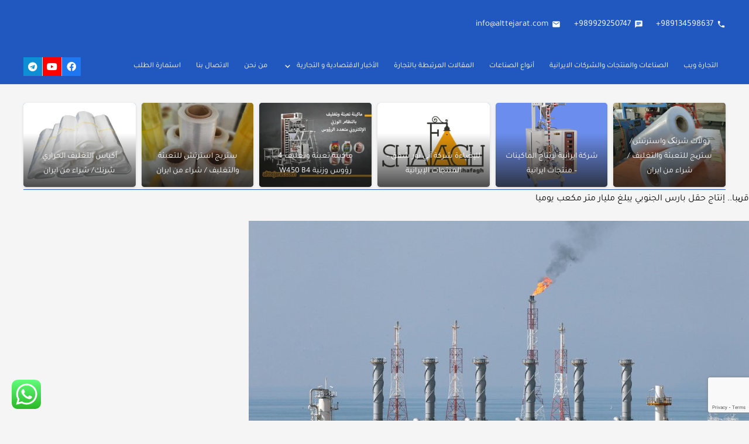

--- FILE ---
content_type: text/html; charset=UTF-8
request_url: https://alttejarat.com/%D9%82%D8%B1%DB%8C%D8%A8%D8%A7-%D8%A5%D9%86%D8%AA%D8%A7%D8%AC-%D8%AD%D9%82%D9%84-%D8%A8%D8%A7%D8%B1%D8%B3-%D8%A7%D9%84%D8%AC%D9%86%D9%88%D8%A8%D9%8A-%D9%8A%D8%A8%D9%84%D8%BA-%D9%85%D9%84%D9%8A%D8%A7/
body_size: 23694
content:
<!DOCTYPE HTML>
<html dir="rtl" lang="ar">
<head>
	<meta charset="UTF-8">
	<style>
#wpadminbar #wp-admin-bar-wccp_free_top_button .ab-icon:before {
	content: "\f160";
	color: #02CA02;
	top: 3px;
}
#wpadminbar #wp-admin-bar-wccp_free_top_button .ab-icon {
	transform: rotate(45deg);
}
</style>
<meta name='robots' content='index, follow, max-image-preview:large, max-snippet:-1, max-video-preview:-1' />
	<style>img:is([sizes="auto" i], [sizes^="auto," i]) { contain-intrinsic-size: 3000px 1500px }</style>
	
	<!-- This site is optimized with the Yoast SEO plugin v26.1.1 - https://yoast.com/wordpress/plugins/seo/ -->
	<title>قریبا.. إنتاج حقل بارس الجنوبي يبلغ مليار متر مكعب يوميا - التجارة ويب</title>
	<link rel="canonical" href="https://alttejarat.com/قریبا-إنتاج-حقل-بارس-الجنوبي-يبلغ-مليا/" />
	<meta property="og:locale" content="ar_AR" />
	<meta property="og:type" content="article" />
	<meta property="og:title" content="قریبا.. إنتاج حقل بارس الجنوبي يبلغ مليار متر مكعب يوميا - التجارة ويب" />
	<meta property="og:description" content="قریبا.. إنتاج حقل بارس الجنوبي يبلغ مليار متر مكعب يوميا أكد المدير التنفيذي لشركة بارس للنفط والغاز الإيرانية والمشغلة لحقل بارس الجنوبي المشترك مع قطر والواقع بالخليج الفارسي، أن انتاج ايران من الحقل سيبلغ مليار متر مكعب يوميا حتى 20 مارس/آذار 2021. وأوضح &#8220;محمد مشكين فام&#8221; في مقابلة مع صحيفة &#8220;شرق&#8221; اليوم الثلاثاء، أن حجم..." />
	<meta property="og:url" content="https://alttejarat.com/قریبا-إنتاج-حقل-بارس-الجنوبي-يبلغ-مليا/" />
	<meta property="og:site_name" content="التجارة ويب" />
	<meta property="article:published_time" content="2020-06-11T07:25:28+00:00" />
	<meta property="article:modified_time" content="2020-06-11T07:25:31+00:00" />
	<meta property="og:image" content="https://alttejarat.com/wp-content/uploads/2020/06/ایران-پارس.jpg" />
	<meta property="og:image:width" content="855" />
	<meta property="og:image:height" content="495" />
	<meta property="og:image:type" content="image/jpeg" />
	<meta name="author" content="التجارة" />
	<meta name="twitter:card" content="summary_large_image" />
	<meta name="twitter:label1" content="كُتب بواسطة" />
	<meta name="twitter:data1" content="التجارة" />
	<script type="application/ld+json" class="yoast-schema-graph">{"@context":"https://schema.org","@graph":[{"@type":"Article","@id":"https://alttejarat.com/%d9%82%d8%b1%db%8c%d8%a8%d8%a7-%d8%a5%d9%86%d8%aa%d8%a7%d8%ac-%d8%ad%d9%82%d9%84-%d8%a8%d8%a7%d8%b1%d8%b3-%d8%a7%d9%84%d8%ac%d9%86%d9%88%d8%a8%d9%8a-%d9%8a%d8%a8%d9%84%d8%ba-%d9%85%d9%84%d9%8a%d8%a7/#article","isPartOf":{"@id":"https://alttejarat.com/%d9%82%d8%b1%db%8c%d8%a8%d8%a7-%d8%a5%d9%86%d8%aa%d8%a7%d8%ac-%d8%ad%d9%82%d9%84-%d8%a8%d8%a7%d8%b1%d8%b3-%d8%a7%d9%84%d8%ac%d9%86%d9%88%d8%a8%d9%8a-%d9%8a%d8%a8%d9%84%d8%ba-%d9%85%d9%84%d9%8a%d8%a7/"},"author":{"name":"التجارة","@id":"https://alttejarat.com/#/schema/person/96479f1d4e9f4c9e737eb62d5f4cd518"},"headline":"قریبا.. إنتاج حقل بارس الجنوبي يبلغ مليار متر مكعب يوميا","datePublished":"2020-06-11T07:25:28+00:00","dateModified":"2020-06-11T07:25:31+00:00","mainEntityOfPage":{"@id":"https://alttejarat.com/%d9%82%d8%b1%db%8c%d8%a8%d8%a7-%d8%a5%d9%86%d8%aa%d8%a7%d8%ac-%d8%ad%d9%82%d9%84-%d8%a8%d8%a7%d8%b1%d8%b3-%d8%a7%d9%84%d8%ac%d9%86%d9%88%d8%a8%d9%8a-%d9%8a%d8%a8%d9%84%d8%ba-%d9%85%d9%84%d9%8a%d8%a7/"},"wordCount":1,"commentCount":0,"publisher":{"@id":"https://alttejarat.com/#/schema/person/96479f1d4e9f4c9e737eb62d5f4cd518"},"image":{"@id":"https://alttejarat.com/%d9%82%d8%b1%db%8c%d8%a8%d8%a7-%d8%a5%d9%86%d8%aa%d8%a7%d8%ac-%d8%ad%d9%82%d9%84-%d8%a8%d8%a7%d8%b1%d8%b3-%d8%a7%d9%84%d8%ac%d9%86%d9%88%d8%a8%d9%8a-%d9%8a%d8%a8%d9%84%d8%ba-%d9%85%d9%84%d9%8a%d8%a7/#primaryimage"},"thumbnailUrl":"https://alttejarat.com/wp-content/uploads/2020/06/ایران-پارس.jpg","articleSection":["الأخبار"],"inLanguage":"ar","potentialAction":[{"@type":"CommentAction","name":"Comment","target":["https://alttejarat.com/%d9%82%d8%b1%db%8c%d8%a8%d8%a7-%d8%a5%d9%86%d8%aa%d8%a7%d8%ac-%d8%ad%d9%82%d9%84-%d8%a8%d8%a7%d8%b1%d8%b3-%d8%a7%d9%84%d8%ac%d9%86%d9%88%d8%a8%d9%8a-%d9%8a%d8%a8%d9%84%d8%ba-%d9%85%d9%84%d9%8a%d8%a7/#respond"]}]},{"@type":"WebPage","@id":"https://alttejarat.com/%d9%82%d8%b1%db%8c%d8%a8%d8%a7-%d8%a5%d9%86%d8%aa%d8%a7%d8%ac-%d8%ad%d9%82%d9%84-%d8%a8%d8%a7%d8%b1%d8%b3-%d8%a7%d9%84%d8%ac%d9%86%d9%88%d8%a8%d9%8a-%d9%8a%d8%a8%d9%84%d8%ba-%d9%85%d9%84%d9%8a%d8%a7/","url":"https://alttejarat.com/%d9%82%d8%b1%db%8c%d8%a8%d8%a7-%d8%a5%d9%86%d8%aa%d8%a7%d8%ac-%d8%ad%d9%82%d9%84-%d8%a8%d8%a7%d8%b1%d8%b3-%d8%a7%d9%84%d8%ac%d9%86%d9%88%d8%a8%d9%8a-%d9%8a%d8%a8%d9%84%d8%ba-%d9%85%d9%84%d9%8a%d8%a7/","name":"قریبا.. إنتاج حقل بارس الجنوبي يبلغ مليار متر مكعب يوميا - التجارة ويب","isPartOf":{"@id":"https://alttejarat.com/#website"},"primaryImageOfPage":{"@id":"https://alttejarat.com/%d9%82%d8%b1%db%8c%d8%a8%d8%a7-%d8%a5%d9%86%d8%aa%d8%a7%d8%ac-%d8%ad%d9%82%d9%84-%d8%a8%d8%a7%d8%b1%d8%b3-%d8%a7%d9%84%d8%ac%d9%86%d9%88%d8%a8%d9%8a-%d9%8a%d8%a8%d9%84%d8%ba-%d9%85%d9%84%d9%8a%d8%a7/#primaryimage"},"image":{"@id":"https://alttejarat.com/%d9%82%d8%b1%db%8c%d8%a8%d8%a7-%d8%a5%d9%86%d8%aa%d8%a7%d8%ac-%d8%ad%d9%82%d9%84-%d8%a8%d8%a7%d8%b1%d8%b3-%d8%a7%d9%84%d8%ac%d9%86%d9%88%d8%a8%d9%8a-%d9%8a%d8%a8%d9%84%d8%ba-%d9%85%d9%84%d9%8a%d8%a7/#primaryimage"},"thumbnailUrl":"https://alttejarat.com/wp-content/uploads/2020/06/ایران-پارس.jpg","datePublished":"2020-06-11T07:25:28+00:00","dateModified":"2020-06-11T07:25:31+00:00","breadcrumb":{"@id":"https://alttejarat.com/%d9%82%d8%b1%db%8c%d8%a8%d8%a7-%d8%a5%d9%86%d8%aa%d8%a7%d8%ac-%d8%ad%d9%82%d9%84-%d8%a8%d8%a7%d8%b1%d8%b3-%d8%a7%d9%84%d8%ac%d9%86%d9%88%d8%a8%d9%8a-%d9%8a%d8%a8%d9%84%d8%ba-%d9%85%d9%84%d9%8a%d8%a7/#breadcrumb"},"inLanguage":"ar","potentialAction":[{"@type":"ReadAction","target":["https://alttejarat.com/%d9%82%d8%b1%db%8c%d8%a8%d8%a7-%d8%a5%d9%86%d8%aa%d8%a7%d8%ac-%d8%ad%d9%82%d9%84-%d8%a8%d8%a7%d8%b1%d8%b3-%d8%a7%d9%84%d8%ac%d9%86%d9%88%d8%a8%d9%8a-%d9%8a%d8%a8%d9%84%d8%ba-%d9%85%d9%84%d9%8a%d8%a7/"]}]},{"@type":"ImageObject","inLanguage":"ar","@id":"https://alttejarat.com/%d9%82%d8%b1%db%8c%d8%a8%d8%a7-%d8%a5%d9%86%d8%aa%d8%a7%d8%ac-%d8%ad%d9%82%d9%84-%d8%a8%d8%a7%d8%b1%d8%b3-%d8%a7%d9%84%d8%ac%d9%86%d9%88%d8%a8%d9%8a-%d9%8a%d8%a8%d9%84%d8%ba-%d9%85%d9%84%d9%8a%d8%a7/#primaryimage","url":"https://alttejarat.com/wp-content/uploads/2020/06/ایران-پارس.jpg","contentUrl":"https://alttejarat.com/wp-content/uploads/2020/06/ایران-پارس.jpg","width":855,"height":495},{"@type":"BreadcrumbList","@id":"https://alttejarat.com/%d9%82%d8%b1%db%8c%d8%a8%d8%a7-%d8%a5%d9%86%d8%aa%d8%a7%d8%ac-%d8%ad%d9%82%d9%84-%d8%a8%d8%a7%d8%b1%d8%b3-%d8%a7%d9%84%d8%ac%d9%86%d9%88%d8%a8%d9%8a-%d9%8a%d8%a8%d9%84%d8%ba-%d9%85%d9%84%d9%8a%d8%a7/#breadcrumb","itemListElement":[{"@type":"ListItem","position":1,"name":"الصفحة الرئيسية","item":"https://alttejarat.com/"},{"@type":"ListItem","position":2,"name":"قریبا.. إنتاج حقل بارس الجنوبي يبلغ مليار متر مكعب يوميا"}]},{"@type":"WebSite","@id":"https://alttejarat.com/#website","url":"https://alttejarat.com/","name":"التجارة ويب","description":"التجارة ويب / الصناعات المختلفة/ الاستيراد من إيران / المنتجات الإيرنية / المقالات والأخبار والأسعار","publisher":{"@id":"https://alttejarat.com/#/schema/person/96479f1d4e9f4c9e737eb62d5f4cd518"},"potentialAction":[{"@type":"SearchAction","target":{"@type":"EntryPoint","urlTemplate":"https://alttejarat.com/?s={search_term_string}"},"query-input":{"@type":"PropertyValueSpecification","valueRequired":true,"valueName":"search_term_string"}}],"inLanguage":"ar"},{"@type":["Person","Organization"],"@id":"https://alttejarat.com/#/schema/person/96479f1d4e9f4c9e737eb62d5f4cd518","name":"التجارة","image":{"@type":"ImageObject","inLanguage":"ar","@id":"https://alttejarat.com/#/schema/person/image/","url":"https://secure.gravatar.com/avatar/feb7d8d4f23aa1e12c1048f5f06b3cd839d8ed0352af6df472eecccadf0b4aae?s=96&d=mm&r=g","contentUrl":"https://secure.gravatar.com/avatar/feb7d8d4f23aa1e12c1048f5f06b3cd839d8ed0352af6df472eecccadf0b4aae?s=96&d=mm&r=g","caption":"التجارة"},"logo":{"@id":"https://alttejarat.com/#/schema/person/image/"},"sameAs":["http://alttejarat.com"],"url":"https://alttejarat.com/author/m-m-m-b/"}]}</script>
	<!-- / Yoast SEO plugin. -->


<meta name="viewport" content="width=device-width, initial-scale=1">
<meta name="SKYPE_TOOLBAR" content="SKYPE_TOOLBAR_PARSER_COMPATIBLE">
<meta name="theme-color" content="#f2f4f7">
<meta property="og:title" content="قریبا.. إنتاج حقل بارس الجنوبي يبلغ مليار متر مكعب يوميا - التجارة ويب">
<meta property="og:url" content="https://alttejarat.com/%D9%82%D8%B1%DB%8C%D8%A8%D8%A7-%D8%A5%D9%86%D8%AA%D8%A7%D8%AC-%D8%AD%D9%82%D9%84-%D8%A8%D8%A7%D8%B1%D8%B3-%D8%A7%D9%84%D8%AC%D9%86%D9%88%D8%A8%D9%8A-%D9%8A%D8%A8%D9%84%D8%BA-%D9%85%D9%84%D9%8A%D8%A7/">
<meta property="og:locale" content="ar">
<meta property="og:site_name" content="التجارة ويب">
<meta property="og:type" content="article">
<meta property="og:image" content="https://alttejarat.com/wp-content/uploads/2020/06/ایران-پارس.jpg" itemprop="image">
<!-- alttejarat.com is managing ads with Advanced Ads 2.0.12 – https://wpadvancedads.com/ --><script id="altte-ready">
			window.advanced_ads_ready=function(e,a){a=a||"complete";var d=function(e){return"interactive"===a?"loading"!==e:"complete"===e};d(document.readyState)?e():document.addEventListener("readystatechange",(function(a){d(a.target.readyState)&&e()}),{once:"interactive"===a})},window.advanced_ads_ready_queue=window.advanced_ads_ready_queue||[];		</script>
		
<link rel='stylesheet' id='local-iran-fonts-revslider-css' href='https://alttejarat.com/wp-content/plugins/revslider/revslider-fonts/fonts.css?ver=6.8.3' media='all' />
<link rel='stylesheet' id='ht_ctc_main_css-css' href='https://alttejarat.com/wp-content/plugins/click-to-chat-for-whatsapp/new/inc/assets/css/main.css?ver=4.28' media='all' />
<link rel='stylesheet' id='contact-form-7-css' href='https://alttejarat.com/wp-content/plugins/contact-form-7/includes/css/styles.css?ver=6.1.2' media='all' />
<link rel='stylesheet' id='contact-form-7-rtl-css' href='https://alttejarat.com/wp-content/plugins/contact-form-7/includes/css/styles-rtl.css?ver=6.1.2' media='all' />
<style id='woocommerce-inline-inline-css'>
.woocommerce form .form-row .required { visibility: visible; }
</style>
<link rel='stylesheet' id='ivory-search-styles-css' href='https://alttejarat.com/wp-content/plugins/add-search-to-menu/public/css/ivory-search.min.css?ver=5.5.12' media='all' />
<link rel='stylesheet' id='brands-styles-css' href='https://alttejarat.com/wp-content/plugins/woocommerce/assets/css/brands.css?ver=10.2.2' media='all' />
<link rel='stylesheet' id='local-iran-fonts-zephyr-css' href='https://alttejarat.com/wp-content/themes/Zephyr/fonts/fonts/fonts.css?ver=6.8.3' media='all' />
<link rel='stylesheet' id='us-theme-css' href='https://alttejarat.com/wp-content/uploads/us-assets/alttejarat.com.css?ver=e3d0d2a6' media='all' />
<link rel='stylesheet' id='us-rtl-css' href='https://alttejarat.com/wp-content/themes/Zephyr/common/css/rtl.min.css?ver=8.17.4' media='all' />
<link rel='stylesheet' id='bsf-Defaults-css' href='https://alttejarat.com/wp-content/uploads/smile_fonts/Defaults/Defaults.css?ver=3.19.13' media='all' />
<script src="https://alttejarat.com/wp-includes/js/jquery/jquery.min.js?ver=3.7.1" id="jquery-core-js"></script>
<script src="https://alttejarat.com/wp-content/plugins/revslider/public/assets/js/rbtools.min.js?ver=6.6.14" async id="tp-tools-js"></script>
<script src="https://alttejarat.com/wp-content/plugins/revslider/public/assets/js/rs6.min.js?ver=6.6.14" async id="revmin-js"></script>
<script src="https://alttejarat.com/wp-content/plugins/woocommerce/assets/js/jquery-blockui/jquery.blockUI.min.js?ver=2.7.0-wc.10.2.2" id="jquery-blockui-js" defer data-wp-strategy="defer"></script>
<script id="wc-add-to-cart-js-extra">
var wc_add_to_cart_params = {"ajax_url":"\/wp-admin\/admin-ajax.php","wc_ajax_url":"\/?wc-ajax=%%endpoint%%","i18n_view_cart":"\u0639\u0631\u0636 \u0627\u0644\u0633\u0644\u0629","cart_url":"https:\/\/alttejarat.com\/%d8%b3%d8%a8%d8%af-%d8%ae%d8%b1%db%8c%d8%af\/","is_cart":"","cart_redirect_after_add":"no"};
</script>
<script src="https://alttejarat.com/wp-content/plugins/woocommerce/assets/js/frontend/add-to-cart.min.js?ver=10.2.2" id="wc-add-to-cart-js" defer data-wp-strategy="defer"></script>
<script src="https://alttejarat.com/wp-content/plugins/woocommerce/assets/js/js-cookie/js.cookie.min.js?ver=2.1.4-wc.10.2.2" id="js-cookie-js" defer data-wp-strategy="defer"></script>
<script id="woocommerce-js-extra">
var woocommerce_params = {"ajax_url":"\/wp-admin\/admin-ajax.php","wc_ajax_url":"\/?wc-ajax=%%endpoint%%","i18n_password_show":"\u0639\u0631\u0636 \u0643\u0644\u0645\u0629 \u0627\u0644\u0645\u0631\u0648\u0631","i18n_password_hide":"\u0625\u062e\u0641\u0627\u0621 \u0643\u0644\u0645\u0629 \u0627\u0644\u0645\u0631\u0648\u0631"};
</script>
<script src="https://alttejarat.com/wp-content/plugins/woocommerce/assets/js/frontend/woocommerce.min.js?ver=10.2.2" id="woocommerce-js" defer data-wp-strategy="defer"></script>
<script id="wpcp_disable_selection" type="text/javascript">
var image_save_msg='You are not allowed to save images!';
	var no_menu_msg='Context Menu disabled!';
	var smessage = "مرحبا - اذا كنت تحتاج/تحتاجين الى بعض النصوص، اخبرنا عبر واتساب";

function disableEnterKey(e)
{
	var elemtype = e.target.tagName;
	
	elemtype = elemtype.toUpperCase();
	
	if (elemtype == "TEXT" || elemtype == "TEXTAREA" || elemtype == "INPUT" || elemtype == "PASSWORD" || elemtype == "SELECT" || elemtype == "OPTION" || elemtype == "EMBED")
	{
		elemtype = 'TEXT';
	}
	
	if (e.ctrlKey){
     var key;
     if(window.event)
          key = window.event.keyCode;     //IE
     else
          key = e.which;     //firefox (97)
    //if (key != 17) alert(key);
     if (elemtype!= 'TEXT' && (key == 97 || key == 65 || key == 67 || key == 99 || key == 88 || key == 120 || key == 26 || key == 85  || key == 86 || key == 83 || key == 43 || key == 73))
     {
		if(wccp_free_iscontenteditable(e)) return true;
		show_wpcp_message('You are not allowed to copy content or view source');
		return false;
     }else
     	return true;
     }
}


/*For contenteditable tags*/
function wccp_free_iscontenteditable(e)
{
	var e = e || window.event; // also there is no e.target property in IE. instead IE uses window.event.srcElement
  	
	var target = e.target || e.srcElement;

	var elemtype = e.target.nodeName;
	
	elemtype = elemtype.toUpperCase();
	
	var iscontenteditable = "false";
		
	if(typeof target.getAttribute!="undefined" ) iscontenteditable = target.getAttribute("contenteditable"); // Return true or false as string
	
	var iscontenteditable2 = false;
	
	if(typeof target.isContentEditable!="undefined" ) iscontenteditable2 = target.isContentEditable; // Return true or false as boolean

	if(target.parentElement.isContentEditable) iscontenteditable2 = true;
	
	if (iscontenteditable == "true" || iscontenteditable2 == true)
	{
		if(typeof target.style!="undefined" ) target.style.cursor = "text";
		
		return true;
	}
}

////////////////////////////////////
function disable_copy(e)
{	
	var e = e || window.event; // also there is no e.target property in IE. instead IE uses window.event.srcElement
	
	var elemtype = e.target.tagName;
	
	elemtype = elemtype.toUpperCase();
	
	if (elemtype == "TEXT" || elemtype == "TEXTAREA" || elemtype == "INPUT" || elemtype == "PASSWORD" || elemtype == "SELECT" || elemtype == "OPTION" || elemtype == "EMBED")
	{
		elemtype = 'TEXT';
	}
	
	if(wccp_free_iscontenteditable(e)) return true;
	
	var isSafari = /Safari/.test(navigator.userAgent) && /Apple Computer/.test(navigator.vendor);
	
	var checker_IMG = '';
	if (elemtype == "IMG" && checker_IMG == 'checked' && e.detail >= 2) {show_wpcp_message(alertMsg_IMG);return false;}
	if (elemtype != "TEXT")
	{
		if (smessage !== "" && e.detail == 2)
			show_wpcp_message(smessage);
		
		if (isSafari)
			return true;
		else
			return false;
	}	
}

//////////////////////////////////////////
function disable_copy_ie()
{
	var e = e || window.event;
	var elemtype = window.event.srcElement.nodeName;
	elemtype = elemtype.toUpperCase();
	if(wccp_free_iscontenteditable(e)) return true;
	if (elemtype == "IMG") {show_wpcp_message(alertMsg_IMG);return false;}
	if (elemtype != "TEXT" && elemtype != "TEXTAREA" && elemtype != "INPUT" && elemtype != "PASSWORD" && elemtype != "SELECT" && elemtype != "OPTION" && elemtype != "EMBED")
	{
		return false;
	}
}	
function reEnable()
{
	return true;
}
document.onkeydown = disableEnterKey;
document.onselectstart = disable_copy_ie;
if(navigator.userAgent.indexOf('MSIE')==-1)
{
	document.onmousedown = disable_copy;
	document.onclick = reEnable;
}
function disableSelection(target)
{
    //For IE This code will work
    if (typeof target.onselectstart!="undefined")
    target.onselectstart = disable_copy_ie;
    
    //For Firefox This code will work
    else if (typeof target.style.MozUserSelect!="undefined")
    {target.style.MozUserSelect="none";}
    
    //All other  (ie: Opera) This code will work
    else
    target.onmousedown=function(){return false}
    target.style.cursor = "default";
}
//Calling the JS function directly just after body load
window.onload = function(){disableSelection(document.body);};

//////////////////special for safari Start////////////////
var onlongtouch;
var timer;
var touchduration = 1000; //length of time we want the user to touch before we do something

var elemtype = "";
function touchstart(e) {
	var e = e || window.event;
  // also there is no e.target property in IE.
  // instead IE uses window.event.srcElement
  	var target = e.target || e.srcElement;
	
	elemtype = window.event.srcElement.nodeName;
	
	elemtype = elemtype.toUpperCase();
	
	if(!wccp_pro_is_passive()) e.preventDefault();
	if (!timer) {
		timer = setTimeout(onlongtouch, touchduration);
	}
}

function touchend() {
    //stops short touches from firing the event
    if (timer) {
        clearTimeout(timer);
        timer = null;
    }
	onlongtouch();
}

onlongtouch = function(e) { //this will clear the current selection if anything selected
	
	if (elemtype != "TEXT" && elemtype != "TEXTAREA" && elemtype != "INPUT" && elemtype != "PASSWORD" && elemtype != "SELECT" && elemtype != "EMBED" && elemtype != "OPTION")	
	{
		if (window.getSelection) {
			if (window.getSelection().empty) {  // Chrome
			window.getSelection().empty();
			} else if (window.getSelection().removeAllRanges) {  // Firefox
			window.getSelection().removeAllRanges();
			}
		} else if (document.selection) {  // IE?
			document.selection.empty();
		}
		return false;
	}
};

document.addEventListener("DOMContentLoaded", function(event) { 
    window.addEventListener("touchstart", touchstart, false);
    window.addEventListener("touchend", touchend, false);
});

function wccp_pro_is_passive() {

  var cold = false,
  hike = function() {};

  try {
	  const object1 = {};
  var aid = Object.defineProperty(object1, 'passive', {
  get() {cold = true}
  });
  window.addEventListener('test', hike, aid);
  window.removeEventListener('test', hike, aid);
  } catch (e) {}

  return cold;
}
/*special for safari End*/
</script>
<script id="wpcp_disable_Right_Click" type="text/javascript">
document.ondragstart = function() { return false;}
	function nocontext(e) {
	   return false;
	}
	document.oncontextmenu = nocontext;
</script>
<!-- Analytics by WP Statistics - https://wp-statistics.com -->
		<script>
			if ( ! /Android|webOS|iPhone|iPad|iPod|BlackBerry|IEMobile|Opera Mini/i.test( navigator.userAgent ) ) {
				var root = document.getElementsByTagName( 'html' )[ 0 ]
				root.className += " no-touch";
			}
		</script>
			<noscript><style>.woocommerce-product-gallery{ opacity: 1 !important; }</style></noscript>
	<style>.recentcomments a{display:inline !important;padding:0 !important;margin:0 !important;}</style><meta name="generator" content="Powered by WPBakery Page Builder - drag and drop page builder for WordPress."/>
<meta name="generator" content="Powered by Slider Revolution 6.6.14 - responsive, Mobile-Friendly Slider Plugin for WordPress with comfortable drag and drop interface." />
<link rel="icon" href="https://alttejarat.com/wp-content/uploads/2020/10/كام-لوگو-Copy-Copy-150x150.png" sizes="32x32" />
<link rel="icon" href="https://alttejarat.com/wp-content/uploads/2020/10/كام-لوگو-Copy-Copy-300x300.png" sizes="192x192" />
<link rel="apple-touch-icon" href="https://alttejarat.com/wp-content/uploads/2020/10/كام-لوگو-Copy-Copy-300x300.png" />
<meta name="msapplication-TileImage" content="https://alttejarat.com/wp-content/uploads/2020/10/كام-لوگو-Copy-Copy-300x300.png" />
<script>function setREVStartSize(e){
			//window.requestAnimationFrame(function() {
				window.RSIW = window.RSIW===undefined ? window.innerWidth : window.RSIW;
				window.RSIH = window.RSIH===undefined ? window.innerHeight : window.RSIH;
				try {
					var pw = document.getElementById(e.c).parentNode.offsetWidth,
						newh;
					pw = pw===0 || isNaN(pw) || (e.l=="fullwidth" || e.layout=="fullwidth") ? window.RSIW : pw;
					e.tabw = e.tabw===undefined ? 0 : parseInt(e.tabw);
					e.thumbw = e.thumbw===undefined ? 0 : parseInt(e.thumbw);
					e.tabh = e.tabh===undefined ? 0 : parseInt(e.tabh);
					e.thumbh = e.thumbh===undefined ? 0 : parseInt(e.thumbh);
					e.tabhide = e.tabhide===undefined ? 0 : parseInt(e.tabhide);
					e.thumbhide = e.thumbhide===undefined ? 0 : parseInt(e.thumbhide);
					e.mh = e.mh===undefined || e.mh=="" || e.mh==="auto" ? 0 : parseInt(e.mh,0);
					if(e.layout==="fullscreen" || e.l==="fullscreen")
						newh = Math.max(e.mh,window.RSIH);
					else{
						e.gw = Array.isArray(e.gw) ? e.gw : [e.gw];
						for (var i in e.rl) if (e.gw[i]===undefined || e.gw[i]===0) e.gw[i] = e.gw[i-1];
						e.gh = e.el===undefined || e.el==="" || (Array.isArray(e.el) && e.el.length==0)? e.gh : e.el;
						e.gh = Array.isArray(e.gh) ? e.gh : [e.gh];
						for (var i in e.rl) if (e.gh[i]===undefined || e.gh[i]===0) e.gh[i] = e.gh[i-1];
											
						var nl = new Array(e.rl.length),
							ix = 0,
							sl;
						e.tabw = e.tabhide>=pw ? 0 : e.tabw;
						e.thumbw = e.thumbhide>=pw ? 0 : e.thumbw;
						e.tabh = e.tabhide>=pw ? 0 : e.tabh;
						e.thumbh = e.thumbhide>=pw ? 0 : e.thumbh;
						for (var i in e.rl) nl[i] = e.rl[i]<window.RSIW ? 0 : e.rl[i];
						sl = nl[0];
						for (var i in nl) if (sl>nl[i] && nl[i]>0) { sl = nl[i]; ix=i;}
						var m = pw>(e.gw[ix]+e.tabw+e.thumbw) ? 1 : (pw-(e.tabw+e.thumbw)) / (e.gw[ix]);
						newh =  (e.gh[ix] * m) + (e.tabh + e.thumbh);
					}
					var el = document.getElementById(e.c);
					if (el!==null && el) el.style.height = newh+"px";
					el = document.getElementById(e.c+"_wrapper");
					if (el!==null && el) {
						el.style.height = newh+"px";
						el.style.display = "block";
					}
				} catch(e){
					console.log("Failure at Presize of Slider:" + e)
				}
			//});
		  };</script>
<noscript><style> .wpb_animate_when_almost_visible { opacity: 1; }</style></noscript><style type="text/css" media="screen">.is-menu path.search-icon-path { fill: #848484;}body .popup-search-close:after, body .search-close:after { border-color: #848484;}body .popup-search-close:before, body .search-close:before { border-color: #848484;}</style>			<style type="text/css">
					</style>
				<style id="us-icon-fonts">@font-face{font-display:block;font-style:normal;font-family:"fontawesome";font-weight:900;src:url("https://alttejarat.com/wp-content/themes/Zephyr/fonts/fa-solid-900.woff2?ver=8.17.4") format("woff2"),url("https://alttejarat.com/wp-content/themes/Zephyr/fonts/fa-solid-900.woff?ver=8.17.4") format("woff")}.fas{font-family:"fontawesome";font-weight:900}@font-face{font-display:block;font-style:normal;font-family:"fontawesome";font-weight:400;src:url("https://alttejarat.com/wp-content/themes/Zephyr/fonts/fa-regular-400.woff2?ver=8.17.4") format("woff2"),url("https://alttejarat.com/wp-content/themes/Zephyr/fonts/fa-regular-400.woff?ver=8.17.4") format("woff")}.far{font-family:"fontawesome";font-weight:400}@font-face{font-display:block;font-style:normal;font-family:"Font Awesome 5 Brands";font-weight:400;src:url("https://alttejarat.com/wp-content/themes/Zephyr/fonts/fa-brands-400.woff2?ver=8.17.4") format("woff2"),url("https://alttejarat.com/wp-content/themes/Zephyr/fonts/fa-brands-400.woff?ver=8.17.4") format("woff")}.fab{font-family:"Font Awesome 5 Brands";font-weight:400}@font-face{font-display:block;font-style:normal;font-family:"Material Icons";font-weight:400;src:url("https://alttejarat.com/wp-content/themes/Zephyr/fonts/material-icons.woff2?ver=8.17.4") format("woff2"),url("https://alttejarat.com/wp-content/themes/Zephyr/fonts/material-icons.woff?ver=8.17.4") format("woff")}.material-icons{font-family:"Material Icons";font-weight:400}</style>
				<style id="us-header-css"> .l-subheader.at_top,.l-subheader.at_top .w-dropdown-list,.l-subheader.at_top .type_mobile .w-nav-list.level_1{background:var(--color-header-middle-bg);color:var(--color-header-middle-text)}.no-touch .l-subheader.at_top a:hover,.no-touch .l-header.bg_transparent .l-subheader.at_top .w-dropdown.opened a:hover{color:var(--color-content-bg)}.l-header.bg_transparent:not(.sticky) .l-subheader.at_top{background:var(--color-header-transparent-bg);color:var(--color-header-transparent-text)}.no-touch .l-header.bg_transparent:not(.sticky) .at_top .w-cart-link:hover,.no-touch .l-header.bg_transparent:not(.sticky) .at_top .w-text a:hover,.no-touch .l-header.bg_transparent:not(.sticky) .at_top .w-html a:hover,.no-touch .l-header.bg_transparent:not(.sticky) .at_top .w-nav>a:hover,.no-touch .l-header.bg_transparent:not(.sticky) .at_top .w-menu a:hover,.no-touch .l-header.bg_transparent:not(.sticky) .at_top .w-search>a:hover,.no-touch .l-header.bg_transparent:not(.sticky) .at_top .w-dropdown a:hover,.no-touch .l-header.bg_transparent:not(.sticky) .at_top .type_desktop .menu-item.level_1:hover>a{color:var(--color-header-transparent-text-hover)}.l-subheader.at_middle,.l-subheader.at_middle .w-dropdown-list,.l-subheader.at_middle .type_mobile .w-nav-list.level_1{background:var(--color-header-middle-bg);color:var(--color-header-middle-text)}.no-touch .l-subheader.at_middle a:hover,.no-touch .l-header.bg_transparent .l-subheader.at_middle .w-dropdown.opened a:hover{color:var(--color-header-middle-text-hover)}.l-header.bg_transparent:not(.sticky) .l-subheader.at_middle{background:var(--color-header-transparent-bg);color:var(--color-header-transparent-text)}.no-touch .l-header.bg_transparent:not(.sticky) .at_middle .w-cart-link:hover,.no-touch .l-header.bg_transparent:not(.sticky) .at_middle .w-text a:hover,.no-touch .l-header.bg_transparent:not(.sticky) .at_middle .w-html a:hover,.no-touch .l-header.bg_transparent:not(.sticky) .at_middle .w-nav>a:hover,.no-touch .l-header.bg_transparent:not(.sticky) .at_middle .w-menu a:hover,.no-touch .l-header.bg_transparent:not(.sticky) .at_middle .w-search>a:hover,.no-touch .l-header.bg_transparent:not(.sticky) .at_middle .w-dropdown a:hover,.no-touch .l-header.bg_transparent:not(.sticky) .at_middle .type_desktop .menu-item.level_1:hover>a{color:var(--color-header-transparent-text-hover)}.header_ver .l-header{background:var(--color-header-middle-bg);color:var(--color-header-middle-text)}@media (min-width:905px){.hidden_for_default{display:none!important}.l-subheader.at_bottom{display:none}.l-header{position:relative;z-index:111;width:100%}.l-subheader{margin:0 auto}.l-subheader.width_full{padding-left:1.5rem;padding-right:1.5rem}.l-subheader-h{display:flex;align-items:center;position:relative;margin:0 auto;max-width:var(--site-content-width,1200px);height:inherit}.w-header-show{display:none}.l-header.pos_fixed{position:fixed;left:0}.l-header.pos_fixed:not(.notransition) .l-subheader{transition-property:transform,background,box-shadow,line-height,height;transition-duration:.3s;transition-timing-function:cubic-bezier(.78,.13,.15,.86)}.headerinpos_bottom.sticky_first_section .l-header.pos_fixed{position:fixed!important}.header_hor .l-header.sticky_auto_hide{transition:transform .3s cubic-bezier(.78,.13,.15,.86) .1s}.header_hor .l-header.sticky_auto_hide.down{transform:translateY(-110%)}.l-header.bg_transparent:not(.sticky) .l-subheader{box-shadow:none!important;background:none}.l-header.bg_transparent~.l-main .l-section.width_full.height_auto:first-of-type>.l-section-h{padding-top:0!important;padding-bottom:0!important}.l-header.pos_static.bg_transparent{position:absolute;left:0}.l-subheader.width_full .l-subheader-h{max-width:none!important}.l-header.shadow_thin .l-subheader.at_middle,.l-header.shadow_thin .l-subheader.at_bottom{box-shadow:0 1px 0 rgba(0,0,0,0.08)}.l-header.shadow_wide .l-subheader.at_middle,.l-header.shadow_wide .l-subheader.at_bottom{box-shadow:0 3px 5px -1px rgba(0,0,0,0.1),0 2px 1px -1px rgba(0,0,0,0.05)}.header_hor .l-subheader-cell>.w-cart{margin-left:0;margin-right:0}:root{--header-height:144px;--header-sticky-height:53px}.l-header:before{content:'144'}.l-header.sticky:before{content:'53'}.l-subheader.at_top{line-height:84px;height:84px}.l-header.sticky .l-subheader.at_top{line-height:0px;height:0px;overflow:hidden}.l-subheader.at_middle{line-height:60px;height:60px}.l-header.sticky .l-subheader.at_middle{line-height:53px;height:53px}.l-subheader.at_bottom{line-height:40px;height:40px}.l-header.sticky .l-subheader.at_bottom{line-height:0px;height:0px;overflow:hidden}.l-subheader.at_top .l-subheader-cell.at_left,.l-subheader.at_top .l-subheader-cell.at_right{display:flex;flex-basis:100px}.l-subheader.at_middle .l-subheader-cell.at_left,.l-subheader.at_middle .l-subheader-cell.at_right{display:flex;flex-basis:100px}.l-subheader.at_bottom .l-subheader-cell.at_left,.l-subheader.at_bottom .l-subheader-cell.at_right{display:flex;flex-basis:100px}.headerinpos_above .l-header.pos_fixed{overflow:hidden;transition:transform 0.3s;transform:translate3d(0,-100%,0)}.headerinpos_above .l-header.pos_fixed.sticky{overflow:visible;transform:none}.headerinpos_above .l-header.pos_fixed~.l-section>.l-section-h,.headerinpos_above .l-header.pos_fixed~.l-main .l-section:first-of-type>.l-section-h{padding-top:0!important}.headerinpos_below .l-header.pos_fixed:not(.sticky){position:absolute;top:100%}.headerinpos_below .l-header.pos_fixed~.l-main>.l-section:first-of-type>.l-section-h{padding-top:0!important}.headerinpos_below .l-header.pos_fixed~.l-main .l-section.full_height:nth-of-type(2){min-height:100vh}.headerinpos_below .l-header.pos_fixed~.l-main>.l-section:nth-of-type(2)>.l-section-h{padding-top:var(--header-height)}.headerinpos_bottom .l-header.pos_fixed:not(.sticky){position:absolute;top:100vh}.headerinpos_bottom .l-header.pos_fixed~.l-main>.l-section:first-of-type>.l-section-h{padding-top:0!important}.headerinpos_bottom .l-header.pos_fixed~.l-main>.l-section:first-of-type>.l-section-h{padding-bottom:var(--header-height)}.headerinpos_bottom .l-header.pos_fixed.bg_transparent~.l-main .l-section.valign_center:not(.height_auto):first-of-type>.l-section-h{top:calc( var(--header-height) / 2 )}.headerinpos_bottom .l-header.pos_fixed:not(.sticky) .w-cart-dropdown,.headerinpos_bottom .l-header.pos_fixed:not(.sticky) .w-nav.type_desktop .w-nav-list.level_2{bottom:100%;transform-origin:0 100%}.headerinpos_bottom .l-header.pos_fixed:not(.sticky) .w-nav.type_mobile.m_layout_dropdown .w-nav-list.level_1{top:auto;bottom:100%;box-shadow:var(--box-shadow-up)}.headerinpos_bottom .l-header.pos_fixed:not(.sticky) .w-nav.type_desktop .w-nav-list.level_3,.headerinpos_bottom .l-header.pos_fixed:not(.sticky) .w-nav.type_desktop .w-nav-list.level_4{top:auto;bottom:0;transform-origin:0 100%}.headerinpos_bottom .l-header.pos_fixed:not(.sticky) .w-dropdown-list{top:auto;bottom:-0.4em;padding-top:0.4em;padding-bottom:2.4em}.admin-bar .l-header.pos_static.bg_solid~.l-main .l-section.full_height:first-of-type{min-height:calc( 100vh - var(--header-height) - 32px )}.admin-bar .l-header.pos_fixed:not(.sticky_auto_hide)~.l-main .l-section.full_height:not(:first-of-type){min-height:calc( 100vh - var(--header-sticky-height) - 32px )}.admin-bar.headerinpos_below .l-header.pos_fixed~.l-main .l-section.full_height:nth-of-type(2){min-height:calc(100vh - 32px)}}@media (min-width:989px) and (max-width:904px){.hidden_for_laptops{display:none!important}.l-subheader.at_bottom{display:none}.l-header{position:relative;z-index:111;width:100%}.l-subheader{margin:0 auto}.l-subheader.width_full{padding-left:1.5rem;padding-right:1.5rem}.l-subheader-h{display:flex;align-items:center;position:relative;margin:0 auto;max-width:var(--site-content-width,1200px);height:inherit}.w-header-show{display:none}.l-header.pos_fixed{position:fixed;left:0}.l-header.pos_fixed:not(.notransition) .l-subheader{transition-property:transform,background,box-shadow,line-height,height;transition-duration:.3s;transition-timing-function:cubic-bezier(.78,.13,.15,.86)}.headerinpos_bottom.sticky_first_section .l-header.pos_fixed{position:fixed!important}.header_hor .l-header.sticky_auto_hide{transition:transform .3s cubic-bezier(.78,.13,.15,.86) .1s}.header_hor .l-header.sticky_auto_hide.down{transform:translateY(-110%)}.l-header.bg_transparent:not(.sticky) .l-subheader{box-shadow:none!important;background:none}.l-header.bg_transparent~.l-main .l-section.width_full.height_auto:first-of-type>.l-section-h{padding-top:0!important;padding-bottom:0!important}.l-header.pos_static.bg_transparent{position:absolute;left:0}.l-subheader.width_full .l-subheader-h{max-width:none!important}.l-header.shadow_thin .l-subheader.at_middle,.l-header.shadow_thin .l-subheader.at_bottom{box-shadow:0 1px 0 rgba(0,0,0,0.08)}.l-header.shadow_wide .l-subheader.at_middle,.l-header.shadow_wide .l-subheader.at_bottom{box-shadow:0 3px 5px -1px rgba(0,0,0,0.1),0 2px 1px -1px rgba(0,0,0,0.05)}.header_hor .l-subheader-cell>.w-cart{margin-left:0;margin-right:0}:root{--header-height:110px;--header-sticky-height:40px}.l-header:before{content:'110'}.l-header.sticky:before{content:'40'}.l-subheader.at_top{line-height:50px;height:50px}.l-header.sticky .l-subheader.at_top{line-height:40px;height:40px}.l-subheader.at_middle{line-height:60px;height:60px}.l-header.sticky .l-subheader.at_middle{line-height:0px;height:0px;overflow:hidden}.l-subheader.at_bottom{line-height:124px;height:124px}.l-header.sticky .l-subheader.at_bottom{line-height:40px;height:40px}.l-subheader.at_bottom .l-subheader-cell.at_left,.l-subheader.at_bottom .l-subheader-cell.at_right{display:flex;flex-basis:100px}.headerinpos_above .l-header.pos_fixed{overflow:hidden;transition:transform 0.3s;transform:translate3d(0,-100%,0)}.headerinpos_above .l-header.pos_fixed.sticky{overflow:visible;transform:none}.headerinpos_above .l-header.pos_fixed~.l-section>.l-section-h,.headerinpos_above .l-header.pos_fixed~.l-main .l-section:first-of-type>.l-section-h{padding-top:0!important}.headerinpos_below .l-header.pos_fixed:not(.sticky){position:absolute;top:100%}.headerinpos_below .l-header.pos_fixed~.l-main>.l-section:first-of-type>.l-section-h{padding-top:0!important}.headerinpos_below .l-header.pos_fixed~.l-main .l-section.full_height:nth-of-type(2){min-height:100vh}.headerinpos_below .l-header.pos_fixed~.l-main>.l-section:nth-of-type(2)>.l-section-h{padding-top:var(--header-height)}.headerinpos_bottom .l-header.pos_fixed:not(.sticky){position:absolute;top:100vh}.headerinpos_bottom .l-header.pos_fixed~.l-main>.l-section:first-of-type>.l-section-h{padding-top:0!important}.headerinpos_bottom .l-header.pos_fixed~.l-main>.l-section:first-of-type>.l-section-h{padding-bottom:var(--header-height)}.headerinpos_bottom .l-header.pos_fixed.bg_transparent~.l-main .l-section.valign_center:not(.height_auto):first-of-type>.l-section-h{top:calc( var(--header-height) / 2 )}.headerinpos_bottom .l-header.pos_fixed:not(.sticky) .w-cart-dropdown,.headerinpos_bottom .l-header.pos_fixed:not(.sticky) .w-nav.type_desktop .w-nav-list.level_2{bottom:100%;transform-origin:0 100%}.headerinpos_bottom .l-header.pos_fixed:not(.sticky) .w-nav.type_mobile.m_layout_dropdown .w-nav-list.level_1{top:auto;bottom:100%;box-shadow:var(--box-shadow-up)}.headerinpos_bottom .l-header.pos_fixed:not(.sticky) .w-nav.type_desktop .w-nav-list.level_3,.headerinpos_bottom .l-header.pos_fixed:not(.sticky) .w-nav.type_desktop .w-nav-list.level_4{top:auto;bottom:0;transform-origin:0 100%}.headerinpos_bottom .l-header.pos_fixed:not(.sticky) .w-dropdown-list{top:auto;bottom:-0.4em;padding-top:0.4em;padding-bottom:2.4em}.admin-bar .l-header.pos_static.bg_solid~.l-main .l-section.full_height:first-of-type{min-height:calc( 100vh - var(--header-height) - 32px )}.admin-bar .l-header.pos_fixed:not(.sticky_auto_hide)~.l-main .l-section.full_height:not(:first-of-type){min-height:calc( 100vh - var(--header-sticky-height) - 32px )}.admin-bar.headerinpos_below .l-header.pos_fixed~.l-main .l-section.full_height:nth-of-type(2){min-height:calc(100vh - 32px)}}@media (min-width:603px) and (max-width:988px){.hidden_for_tablets{display:none!important}.l-subheader.at_bottom{display:none}.l-header{position:relative;z-index:111;width:100%}.l-subheader{margin:0 auto}.l-subheader.width_full{padding-left:1.5rem;padding-right:1.5rem}.l-subheader-h{display:flex;align-items:center;position:relative;margin:0 auto;max-width:var(--site-content-width,1200px);height:inherit}.w-header-show{display:none}.l-header.pos_fixed{position:fixed;left:0}.l-header.pos_fixed:not(.notransition) .l-subheader{transition-property:transform,background,box-shadow,line-height,height;transition-duration:.3s;transition-timing-function:cubic-bezier(.78,.13,.15,.86)}.headerinpos_bottom.sticky_first_section .l-header.pos_fixed{position:fixed!important}.header_hor .l-header.sticky_auto_hide{transition:transform .3s cubic-bezier(.78,.13,.15,.86) .1s}.header_hor .l-header.sticky_auto_hide.down{transform:translateY(-110%)}.l-header.bg_transparent:not(.sticky) .l-subheader{box-shadow:none!important;background:none}.l-header.bg_transparent~.l-main .l-section.width_full.height_auto:first-of-type>.l-section-h{padding-top:0!important;padding-bottom:0!important}.l-header.pos_static.bg_transparent{position:absolute;left:0}.l-subheader.width_full .l-subheader-h{max-width:none!important}.l-header.shadow_thin .l-subheader.at_middle,.l-header.shadow_thin .l-subheader.at_bottom{box-shadow:0 1px 0 rgba(0,0,0,0.08)}.l-header.shadow_wide .l-subheader.at_middle,.l-header.shadow_wide .l-subheader.at_bottom{box-shadow:0 3px 5px -1px rgba(0,0,0,0.1),0 2px 1px -1px rgba(0,0,0,0.05)}.header_hor .l-subheader-cell>.w-cart{margin-left:0;margin-right:0}:root{--header-height:106px;--header-sticky-height:90px}.l-header:before{content:'106'}.l-header.sticky:before{content:'90'}.l-subheader.at_top{line-height:40px;height:40px}.l-header.sticky .l-subheader.at_top{line-height:40px;height:40px}.l-subheader.at_middle{line-height:66px;height:66px}.l-header.sticky .l-subheader.at_middle{line-height:50px;height:50px}.l-subheader.at_bottom{line-height:50px;height:50px}.l-header.sticky .l-subheader.at_bottom{line-height:50px;height:50px}}@media (max-width:602px){.hidden_for_mobiles{display:none!important}.l-subheader.at_bottom{display:none}.l-header{position:relative;z-index:111;width:100%}.l-subheader{margin:0 auto}.l-subheader.width_full{padding-left:1.5rem;padding-right:1.5rem}.l-subheader-h{display:flex;align-items:center;position:relative;margin:0 auto;max-width:var(--site-content-width,1200px);height:inherit}.w-header-show{display:none}.l-header.pos_fixed{position:fixed;left:0}.l-header.pos_fixed:not(.notransition) .l-subheader{transition-property:transform,background,box-shadow,line-height,height;transition-duration:.3s;transition-timing-function:cubic-bezier(.78,.13,.15,.86)}.headerinpos_bottom.sticky_first_section .l-header.pos_fixed{position:fixed!important}.header_hor .l-header.sticky_auto_hide{transition:transform .3s cubic-bezier(.78,.13,.15,.86) .1s}.header_hor .l-header.sticky_auto_hide.down{transform:translateY(-110%)}.l-header.bg_transparent:not(.sticky) .l-subheader{box-shadow:none!important;background:none}.l-header.bg_transparent~.l-main .l-section.width_full.height_auto:first-of-type>.l-section-h{padding-top:0!important;padding-bottom:0!important}.l-header.pos_static.bg_transparent{position:absolute;left:0}.l-subheader.width_full .l-subheader-h{max-width:none!important}.l-header.shadow_thin .l-subheader.at_middle,.l-header.shadow_thin .l-subheader.at_bottom{box-shadow:0 1px 0 rgba(0,0,0,0.08)}.l-header.shadow_wide .l-subheader.at_middle,.l-header.shadow_wide .l-subheader.at_bottom{box-shadow:0 3px 5px -1px rgba(0,0,0,0.1),0 2px 1px -1px rgba(0,0,0,0.05)}.header_hor .l-subheader-cell>.w-cart{margin-left:0;margin-right:0}:root{--header-height:100px;--header-sticky-height:45px}.l-header:before{content:'100'}.l-header.sticky:before{content:'45'}.l-subheader.at_top{line-height:40px;height:40px}.l-header.sticky .l-subheader.at_top{line-height:0px;height:0px;overflow:hidden}.l-subheader.at_middle{line-height:60px;height:60px}.l-header.sticky .l-subheader.at_middle{line-height:45px;height:45px}.l-subheader.at_bottom{line-height:40px;height:40px}.l-header.sticky .l-subheader.at_bottom{line-height:40px;height:40px}.l-subheader.at_middle .l-subheader-cell.at_left,.l-subheader.at_middle .l-subheader-cell.at_right{display:flex;flex-basis:100px}}.header_hor .ush_menu_1.type_desktop .menu-item.level_1>a:not(.w-btn){padding-left:13px;padding-right:13px}.header_hor .ush_menu_1.type_desktop .menu-item.level_1>a.w-btn{margin-left:13px;margin-right:13px}.header_hor .ush_menu_1.type_desktop.align-edges>.w-nav-list.level_1{margin-left:-13px;margin-right:-13px}.header_ver .ush_menu_1.type_desktop .menu-item.level_1>a:not(.w-btn){padding-top:13px;padding-bottom:13px}.header_ver .ush_menu_1.type_desktop .menu-item.level_1>a.w-btn{margin-top:13px;margin-bottom:13px}.ush_menu_1.type_desktop .menu-item-has-children.level_1>a>.w-nav-arrow{display:inline-block}.ush_menu_1.type_desktop .menu-item:not(.level_1){font-size:13px}.ush_menu_1.type_mobile .w-nav-anchor.level_1,.ush_menu_1.type_mobile .w-nav-anchor.level_1 + .w-nav-arrow{font-size:10px}.ush_menu_1.type_mobile .w-nav-anchor:not(.level_1),.ush_menu_1.type_mobile .w-nav-anchor:not(.level_1) + .w-nav-arrow{font-size:10px}@media (min-width:905px){.ush_menu_1 .w-nav-icon{font-size:20px}}@media (min-width:989px) and (max-width:904px){.ush_menu_1 .w-nav-icon{font-size:32px}}@media (min-width:603px) and (max-width:988px){.ush_menu_1 .w-nav-icon{font-size:20px}}@media (max-width:602px){.ush_menu_1 .w-nav-icon{font-size:15px}}.ush_menu_1 .w-nav-icon>div{border-width:2px}@media screen and (max-width:889px){.w-nav.ush_menu_1>.w-nav-list.level_1{display:none}.ush_menu_1 .w-nav-control{display:block}}.ush_menu_1 .w-nav-item.level_1>a:not(.w-btn):focus,.no-touch .ush_menu_1 .w-nav-item.level_1.opened>a:not(.w-btn),.no-touch .ush_menu_1 .w-nav-item.level_1:hover>a:not(.w-btn){background:var(--color-header-middle-bg);color:#ffffff}.ush_menu_1 .w-nav-item.level_1.current-menu-item>a:not(.w-btn),.ush_menu_1 .w-nav-item.level_1.current-menu-ancestor>a:not(.w-btn),.ush_menu_1 .w-nav-item.level_1.current-page-ancestor>a:not(.w-btn){background:var(--color-header-middle-bg);color:var(--color-header-middle-text)}.l-header.bg_transparent:not(.sticky) .ush_menu_1.type_desktop .w-nav-item.level_1.current-menu-item>a:not(.w-btn),.l-header.bg_transparent:not(.sticky) .ush_menu_1.type_desktop .w-nav-item.level_1.current-menu-ancestor>a:not(.w-btn),.l-header.bg_transparent:not(.sticky) .ush_menu_1.type_desktop .w-nav-item.level_1.current-page-ancestor>a:not(.w-btn){background:var(--color-header-transparent-bg);color:var(--color-header-transparent-bg)}.ush_menu_1 .w-nav-list:not(.level_1){background:var(--color-header-middle-bg);color:var(--color-header-middle-text)}.no-touch .ush_menu_1 .w-nav-item:not(.level_1)>a:focus,.no-touch .ush_menu_1 .w-nav-item:not(.level_1):hover>a{background:#ffffff;color:var(--color-header-middle-bg)}.ush_menu_1 .w-nav-item:not(.level_1).current-menu-item>a,.ush_menu_1 .w-nav-item:not(.level_1).current-menu-ancestor>a,.ush_menu_1 .w-nav-item:not(.level_1).current-page-ancestor>a{background:var(--color-header-middle-bg);color:#fce700}.ush_socials_3 .w-socials-list{margin:-0.5px}.ush_socials_3 .w-socials-item{padding:0.5px}.ush_text_2{color:#ffffff!important;font-size:15px!important}.ush_text_3{color:#ffffff!important;font-size:15px!important}.ush_menu_1{color:#ffffff!important;font-size:13px!important}.ush_text_1{color:#ffffff!important;font-size:15px!important}.ush_socials_3{background:rgba(255,255,255,0.75)!important}@media (min-width:603px) and (max-width:988px){.ush_text_2{font-size:14px!important}.ush_text_3{font-size:14px!important}.ush_text_1{font-size:14px!important}}@media (max-width:602px){.ush_text_2{font-size:13px!important}.ush_text_3{font-size:13px!important}.ush_text_1{font-size:13px!important}}</style>
		<style id="us-design-options-css">.us_custom_2509bbe8{color:var(--color-header-middle-bg)!important;text-align:center!important}</style></head>
<body class="rtl wp-singular post-template-default single single-post postid-6817 single-format-standard wp-theme-Zephyr l-body Zephyr_8.17.4 us-core_8.17.4 header_hor links_underline headerinpos_top state_default theme-Zephyr woocommerce-no-js none Zephyr us-woo-cart_standard us-woo-catalog wpb-js-composer js-comp-ver-6.13.0 vc_responsive aa-prefix-altte-" itemscope itemtype="https://schema.org/WebPage">

<div class="l-canvas type_wide">
	<header id="page-header" class="l-header pos_fixed shadow_thin bg_solid id_22728" itemscope itemtype="https://schema.org/WPHeader"><div class="l-subheader at_top"><div class="l-subheader-h"><div class="l-subheader-cell at_left"><div class="w-text ush_text_1 has_text_color nowrap icon_atleft"><span url class="w-text-h"><i class="material-icons">phone</i><span class="w-text-value">989134598637+</span></span></div><div class="w-text ush_text_2 has_text_color nowrap icon_atleft"><span url class="w-text-h"><i class="material-icons">chat</i><span class="w-text-value">989929250747+</span></span></div><div class="w-text ush_text_3 has_text_color nowrap icon_atleft"><a target="_blank" rel="nofollow" href="mailto:info@alttejarat.com" class="w-text-h"><i class="material-icons">email</i><span class="w-text-value">info@alttejarat.com</span></a></div></div><div class="l-subheader-cell at_center"></div><div class="l-subheader-cell at_right"></div></div></div><div class="l-subheader at_middle"><div class="l-subheader-h"><div class="l-subheader-cell at_left"><nav class="w-nav type_desktop ush_menu_1 has_text_color dropdown_none m_align_center m_layout_dropdown" itemscope itemtype="https://schema.org/SiteNavigationElement"><a class="w-nav-control" aria-label="القائمة" href="#"><div class="w-nav-icon"><div></div></div></a><ul class="w-nav-list level_1 hide_for_mobiles hover_underline"><li id="menu-item-25805" class="menu-item menu-item-type-post_type menu-item-object-page menu-item-home w-nav-item level_1 menu-item-25805"><a class="w-nav-anchor level_1" href="https://alttejarat.com/"><span class="w-nav-title">التجارة ويب</span><span class="w-nav-arrow"></span></a></li><li id="menu-item-24279" class="menu-item menu-item-type-post_type menu-item-object-page w-nav-item level_1 menu-item-24279"><a class="w-nav-anchor level_1" href="https://alttejarat.com/%d8%a7%d9%84%d8%aa%d8%ac%d8%a7%d8%b1%d8%a9-%d9%88%d9%8a%d8%a8/%d8%a7%d9%84%d8%b5%d9%86%d8%a7%d8%b9%d8%a7%d8%aa-%d9%88%d8%a7%d9%84%d9%85%d9%86%d8%aa%d8%ac%d8%a7%d8%aa-%d9%88%d8%a7%d9%84%d8%b4%d8%b1%d9%83%d8%a7%d8%aa-%d8%a7%d9%84%d8%a7%d9%8a%d8%b1%d8%a7%d9%86/"><span class="w-nav-title">الصناعات والمنتجات والشركات الايرانية</span><span class="w-nav-arrow"></span></a></li><li id="menu-item-24278" class="menu-item menu-item-type-post_type menu-item-object-page w-nav-item level_1 menu-item-24278"><a class="w-nav-anchor level_1" href="https://alttejarat.com/%d8%a7%d9%84%d8%aa%d8%ac%d8%a7%d8%b1%d8%a9-%d9%88%d9%8a%d8%a8/%d8%a3%d9%86%d9%88%d8%a7%d8%b9-%d8%a7%d9%84%d8%b5%d9%86%d8%a7%d8%b9%d8%a7%d8%aa/"><span class="w-nav-title">أنواع الصناعات</span><span class="w-nav-arrow"></span></a></li><li id="menu-item-6566" class="menu-item menu-item-type-post_type menu-item-object-page w-nav-item level_1 menu-item-6566"><a class="w-nav-anchor level_1" href="https://alttejarat.com/%d8%a7%d9%84%d8%aa%d8%ac%d8%a7%d8%b1%d8%a9-%d9%88%d9%8a%d8%a8/%d8%a7%d9%84%d9%85%d9%82%d8%a7%d9%84%d8%a7%d8%aa-%d8%a7%d9%84%d9%85%d8%b1%d8%aa%d8%a8%d8%b7%d8%a9-%d8%a8%d8%a7%d9%84%d8%aa%d8%ac%d8%a7%d8%b1%d8%a9/"><span class="w-nav-title">المقالات المرتبطة بالتجارة</span><span class="w-nav-arrow"></span></a></li><li id="menu-item-6565" class="menu-item menu-item-type-post_type menu-item-object-page menu-item-has-children w-nav-item level_1 menu-item-6565"><a class="w-nav-anchor level_1" href="https://alttejarat.com/%d8%a7%d9%84%d8%aa%d8%ac%d8%a7%d8%b1%d8%a9-%d9%88%d9%8a%d8%a8/%d8%a7%d9%84%d8%a3%d8%ae%d8%a8%d8%a7%d8%b1-%d8%a7%d9%84%d8%a5%d9%82%d8%aa%d8%b5%d8%a7%d8%af%d9%8a%d8%a9-%d9%88-%d8%a7%d9%84%d8%aa%d8%ac%d8%a7%d8%b1%d9%8a%d8%a9/"><span class="w-nav-title">الأخبار الاقتصادية و التجارية</span><span class="w-nav-arrow"></span></a><ul class="w-nav-list level_2"><li id="menu-item-25811" class="menu-item menu-item-type-custom menu-item-object-custom w-nav-item level_2 menu-item-25811"><a class="w-nav-anchor level_2" href="https://alttejarat.com/التجارة-ويب/الأخبار-الإقتصادية-و-التجارية/"><span class="w-nav-title">الأخبار الاقتصادية والتجارية</span><span class="w-nav-arrow"></span></a></li><li id="menu-item-7666" class="menu-item menu-item-type-post_type menu-item-object-page w-nav-item level_2 menu-item-7666"><a class="w-nav-anchor level_2" href="https://alttejarat.com/%d8%a7%d9%84%d8%aa%d8%ac%d8%a7%d8%b1%d8%a9-%d9%88%d9%8a%d8%a8/%d8%a3%d8%b3%d8%b9%d8%a7%d8%b1-%d8%a7%d9%84%d8%b9%d9%85%d9%84%d8%a7%d8%aa-%d8%a3%d8%b1%d8%b4%d9%8a%d9%81-%d8%a3%d8%b3%d8%b9%d8%a7%d8%b1-%d8%a7%d9%84%d8%b9%d9%85%d9%84%d8%a7%d8%aa/"><span class="w-nav-title">أسعار العملات وأرشيف أسعار العملات</span><span class="w-nav-arrow"></span></a></li></ul></li><li id="menu-item-25807" class="menu-item menu-item-type-post_type menu-item-object-page w-nav-item level_1 menu-item-25807"><a class="w-nav-anchor level_1" href="https://alttejarat.com/%d9%85%d9%86-%d9%86%d8%ad%d9%86/"><span class="w-nav-title">من نحن</span><span class="w-nav-arrow"></span></a></li><li id="menu-item-29534" class="menu-item menu-item-type-post_type menu-item-object-page w-nav-item level_1 menu-item-29534"><a class="w-nav-anchor level_1" href="https://alttejarat.com/%d8%a7%d9%84%d8%aa%d8%ac%d8%a7%d8%b1%d8%a9-%d9%88%d9%8a%d8%a8/%d8%a7%d9%84%d8%a7%d8%aa%d8%b5%d8%a7%d9%84-%d8%a8%d9%86%d8%a7/"><span class="w-nav-title">الاتصال بنا</span><span class="w-nav-arrow"></span></a></li><li id="menu-item-29886" class="menu-item menu-item-type-post_type menu-item-object-post w-nav-item level_1 menu-item-29886"><a class="w-nav-anchor level_1" href="https://alttejarat.com/%d8%a7%d8%b3%d8%aa%d9%85%d8%a7%d8%b1%d8%a9-%d8%a7%d9%84%d8%b7%d9%84%d8%a8/"><span class="w-nav-title">استمارة الطلب</span><span class="w-nav-arrow"></span></a></li><li class="w-nav-close"></li></ul><div class="w-nav-options hidden" onclick='return {&quot;mobileWidth&quot;:890,&quot;mobileBehavior&quot;:1}'></div></nav></div><div class="l-subheader-cell at_center"></div><div class="l-subheader-cell at_right"><div class="w-socials ush_socials_3 color_brand shape_square style_colored hover_fade"><div class="w-socials-list"><div class="w-socials-item facebook"><a target="_blank" rel="nofollow" href="https://www.facebook.com/alttejarat" class="w-socials-item-link" title="Facebook" aria-label="Facebook"><span class="w-socials-item-link-hover"></span><i class="fab fa-facebook"></i></a></div><div class="w-socials-item youtube"><a href="https://youtube.com/@alttejarat1" class="w-socials-item-link" title="YouTube" aria-label="YouTube"><span class="w-socials-item-link-hover"></span><i class="fab fa-youtube"></i></a></div><div class="w-socials-item telegram"><a href="https://t.me/alttejarat" class="w-socials-item-link" title="Telegram" aria-label="Telegram"><span class="w-socials-item-link-hover"></span><i class="fab fa-telegram"></i></a></div></div></div></div></div></div><div class="l-subheader for_hidden hidden"></div></header><main id="page-content" class="l-main" itemprop="mainContentOfPage">
	<div class="altte-before-content_12" id="altte-3595457684"><section class="l-section wpb_row height_auto"><div class="l-section-h i-cf"><div class="g-cols vc_row via_grid cols_1 laptops-cols_inherit tablets-cols_inherit mobiles-cols_1 valign_middle type_default stacking_default"><div class="wpb_column vc_column_container"><div class="vc_column-inner"><div class="w-separator size_custom" style="height:80px" id="pabe"><style>@media(max-width:1024px){ #pabe{height:80!important}}@media(max-width:600px){ #pabe{height:20!important}}</style></div><div class="w-separator size_medium with_line width_default thick_1 style_solid color_border align_right with_text with_content"><div class="w-separator-h"><h6 class="w-separator-text"><span>الاعلانات</span></h6></div></div><div class="w-grid type_grid layout_29064 cols_6 valign_center ratio_4x3" id="us_grid_2" style="--gap:5px;" data-filterable="true"><style>@media (max-width:600px){#us_grid_2 .w-grid-item{width:33.3333%}#us_grid_2 .w-grid-item.size_2x1,#us_grid_2 .w-grid-item.size_2x2{width:66.6667%}}#us_grid_2 .w-grid-item-h:before{padding-bottom:75%}</style><div class="w-grid-list">	<article class="w-grid-item custom-link post-31147 post type-post status-publish format-standard has-post-thumbnail hentry category-165 category-91" data-id="31147">
		<div class="w-grid-item-h">
							<a url target="_blank" href="http://alttejarat.com/"></a>
						<div class="w-post-elm post_image usg_post_image_1 has_ratio"><div style="padding-bottom:75%"></div><a target="_blank" rel="nofollow" href="https://alttejarat.com/شرنك-و-استرتش-ستريج-للتعبئة-والتغليف-ش/" aria-label="رولات شرنک واسترتش/ستریج للتعبئة والتغليف / شراء من ايران"><img loading="lazy" decoding="async" width="300" height="300" src="https://alttejarat.com/wp-content/uploads/2025/07/شرنك-تغليف-و-تعبئة-ايران-6-300x300.webp" class="attachment-medium size-medium wp-post-image" alt="استرتش تغليف و تعبئة ايراني - شراء من ايران - موقع التجارة ويب - مصنع انتاج شرنك - استرتش ايراني" srcset="https://alttejarat.com/wp-content/uploads/2025/07/شرنك-تغليف-و-تعبئة-ايران-6-300x300.webp 300w, https://alttejarat.com/wp-content/uploads/2025/07/شرنك-تغليف-و-تعبئة-ايران-6-150x150.webp 150w, https://alttejarat.com/wp-content/uploads/2025/07/شرنك-تغليف-و-تعبئة-ايران-6-600x600.webp 600w, https://alttejarat.com/wp-content/uploads/2025/07/شرنك-تغليف-و-تعبئة-ايران-6.webp 1080w" sizes="auto, (max-width: 300px) 100vw, 300px" /></a></div><div class="w-vwrapper usg_vwrapper_1 align_center valign_middle"><p class="w-post-elm post_title usg_post_title_1 has_text_color align_center entry-title color_link_inherit"><a href="https://alttejarat.com/شرنك-و-استرتش-ستريج-للتعبئة-والتغليف-ش/">رولات شرنک واسترتش/ستریج للتعبئة والتغليف / شراء من ايران</a></p></div>		</div>
	</article>
	<article class="w-grid-item post-27938 post type-post status-publish format-standard has-post-thumbnail hentry category-99 category-147 category-165 category-91 category-95 category-142 tag-100" data-id="27938">
		<div class="w-grid-item-h">
						<div class="w-post-elm post_image usg_post_image_1 has_ratio"><div style="padding-bottom:75%"></div><a target="_blank" rel="nofollow" href="https://alttejarat.com/بيع-ماكينات-التعبئة-والتغليف/" aria-label="شركة ايرانية لإنتاج الماكينات – منتجات ايرانية"><img loading="lazy" decoding="async" width="300" height="243" src="https://alttejarat.com/wp-content/uploads/2023/10/ماكينة-تغليف-مسحوق-في-الأكياس-تغليف-أكياس-مسحوق-300x243.webp" class="attachment-medium size-medium wp-post-image" alt="ماكينة تغليف مسحوق في الأكياس - تغليف أكياس مسحوق" srcset="https://alttejarat.com/wp-content/uploads/2023/10/ماكينة-تغليف-مسحوق-في-الأكياس-تغليف-أكياس-مسحوق-300x243.webp 300w, https://alttejarat.com/wp-content/uploads/2023/10/ماكينة-تغليف-مسحوق-في-الأكياس-تغليف-أكياس-مسحوق-600x486.webp 600w, https://alttejarat.com/wp-content/uploads/2023/10/ماكينة-تغليف-مسحوق-في-الأكياس-تغليف-أكياس-مسحوق.webp 768w" sizes="auto, (max-width: 300px) 100vw, 300px" /></a></div><div class="w-vwrapper usg_vwrapper_1 align_center valign_middle"><p class="w-post-elm post_title usg_post_title_1 has_text_color align_center entry-title color_link_inherit"><a href="https://alttejarat.com/بيع-ماكينات-التعبئة-والتغليف/">شركة ايرانية لإنتاج الماكينات – منتجات ايرانية</a></p></div>		</div>
	</article>
	<article class="w-grid-item post-30794 post type-post status-publish format-standard has-post-thumbnail hentry category-165 category-91" data-id="30794">
		<div class="w-grid-item-h">
						<div class="w-post-elm post_image usg_post_image_1 has_ratio"><div style="padding-bottom:75%"></div><a target="_blank" rel="nofollow" href="https://alttejarat.com/للإضاءة-شركة-آني-نور-شفق-المنتجات-الإي/" aria-label="للإضاءة شركة آني نور شفق – المنتجات الإيرانية"><img loading="lazy" decoding="async" width="300" height="300" src="https://alttejarat.com/wp-content/uploads/2025/04/photo18286608794-300x300.webp" class="attachment-medium size-medium wp-post-image" alt="آني نور گستر شفق - انتاج المصابيح الايرانية - إضاءة الحدائق الإضاءة الداخلية - الإضاءة الخارجية - إنارة الشوارع والحديقة" srcset="https://alttejarat.com/wp-content/uploads/2025/04/photo18286608794-300x300.webp 300w, https://alttejarat.com/wp-content/uploads/2025/04/photo18286608794-150x150.webp 150w, https://alttejarat.com/wp-content/uploads/2025/04/photo18286608794-600x600.webp 600w, https://alttejarat.com/wp-content/uploads/2025/04/photo18286608794.webp 1280w" sizes="auto, (max-width: 300px) 100vw, 300px" /></a></div><div class="w-vwrapper usg_vwrapper_1 align_center valign_middle"><p class="w-post-elm post_title usg_post_title_1 has_text_color align_center entry-title color_link_inherit"><a href="https://alttejarat.com/للإضاءة-شركة-آني-نور-شفق-المنتجات-الإي/">للإضاءة شركة آني نور شفق – المنتجات الإيرانية</a></p></div>		</div>
	</article>
	<article class="w-grid-item post-31560 post type-post status-publish format-standard has-post-thumbnail hentry category-147 category-165 category-142" data-id="31560">
		<div class="w-grid-item-h">
						<div class="w-post-elm post_image usg_post_image_1 has_ratio"><div style="padding-bottom:75%"></div><a target="_blank" rel="nofollow" href="https://alttejarat.com/ماكينة-تعبئة-وتغليف-وزنية-4-رؤوس-w450-b4/" aria-label="ماكينة تعبئة وتغليف 4 رؤوس وزنية W450 B4"><img loading="lazy" decoding="async" width="300" height="225" src="https://alttejarat.com/wp-content/uploads/2025/10/پس-زمینه-تصاویر-صفحه-نمایش-همه-ی-محصولات2-300x225.webp" class="attachment-medium size-medium wp-post-image" alt="ماكينة تعبئة وتغليف متعددة الرؤوسw450b4info" srcset="https://alttejarat.com/wp-content/uploads/2025/10/پس-زمینه-تصاویر-صفحه-نمایش-همه-ی-محصولات2-300x225.webp 300w, https://alttejarat.com/wp-content/uploads/2025/10/پس-زمینه-تصاویر-صفحه-نمایش-همه-ی-محصولات2-600x450.webp 600w, https://alttejarat.com/wp-content/uploads/2025/10/پس-زمینه-تصاویر-صفحه-نمایش-همه-ی-محصولات2.webp 800w" sizes="auto, (max-width: 300px) 100vw, 300px" /></a></div><div class="w-vwrapper usg_vwrapper_1 align_center valign_middle"><p class="w-post-elm post_title usg_post_title_1 has_text_color align_center entry-title color_link_inherit"><a href="https://alttejarat.com/ماكينة-تعبئة-وتغليف-وزنية-4-رؤوس-w450-b4/">ماكينة تعبئة وتغليف 4 رؤوس وزنية W450 B4</a></p></div>		</div>
	</article>
	<article class="w-grid-item custom-link post-31248 post type-post status-publish format-standard has-post-thumbnail hentry category-165 category-91" data-id="31248">
		<div class="w-grid-item-h">
							<a url target="_blank" href="http://alttejarat.com/"></a>
						<div class="w-post-elm post_image usg_post_image_1 has_ratio"><div style="padding-bottom:75%"></div><a target="_blank" rel="nofollow" href="https://alttejarat.com/استرتش-ستريج-للتعبئة-والتغليف-شراء-من/" aria-label="ستريج استرتش للتعبئة والتغليف / شراء من ايران"><img loading="lazy" decoding="async" width="300" height="300" src="https://alttejarat.com/wp-content/uploads/2025/07/استرتش-تغليف-و-تعبئة-ايراني-3-300x300.webp" class="attachment-medium size-medium wp-post-image" alt="استرتش تغليف و تعبئة ايراني - شراء من ايران - موقع التجارة ويب - مصنع انتاج شرنك - استرتش ايراني" srcset="https://alttejarat.com/wp-content/uploads/2025/07/استرتش-تغليف-و-تعبئة-ايراني-3-300x300.webp 300w, https://alttejarat.com/wp-content/uploads/2025/07/استرتش-تغليف-و-تعبئة-ايراني-3-150x150.webp 150w, https://alttejarat.com/wp-content/uploads/2025/07/استرتش-تغليف-و-تعبئة-ايراني-3-600x600.webp 600w, https://alttejarat.com/wp-content/uploads/2025/07/استرتش-تغليف-و-تعبئة-ايراني-3.webp 1080w" sizes="auto, (max-width: 300px) 100vw, 300px" /></a></div><div class="w-vwrapper usg_vwrapper_1 align_center valign_middle"><p class="w-post-elm post_title usg_post_title_1 has_text_color align_center entry-title color_link_inherit"><a href="https://alttejarat.com/استرتش-ستريج-للتعبئة-والتغليف-شراء-من/">ستريج استرتش للتعبئة والتغليف / شراء من ايران</a></p></div>		</div>
	</article>
	<article class="w-grid-item custom-link post-31486 post type-post status-publish format-standard has-post-thumbnail hentry category-165 category-91" data-id="31486">
		<div class="w-grid-item-h">
							<a url target="_blank" href="http://alttejarat.com/"></a>
						<div class="w-post-elm post_image usg_post_image_1 has_ratio"><div style="padding-bottom:75%"></div><a target="_blank" rel="nofollow" href="https://alttejarat.com/أكياس-التغليف-الحراري-شرنك-شراء-من-اير/" aria-label="أكياس التغليف الحراري شرنك/ شراء من ايران"><img loading="lazy" decoding="async" width="300" height="300" src="https://alttejarat.com/wp-content/uploads/2025/09/34d38fb7-9044-4a0d-8548-4614792b3e4c-300x300.webp" class="attachment-medium size-medium wp-post-image" alt="أكياس التغليف الحراري شرنك - شراء من ايران - مصنع ايراني" srcset="https://alttejarat.com/wp-content/uploads/2025/09/34d38fb7-9044-4a0d-8548-4614792b3e4c-300x300.webp 300w, https://alttejarat.com/wp-content/uploads/2025/09/34d38fb7-9044-4a0d-8548-4614792b3e4c-150x150.webp 150w, https://alttejarat.com/wp-content/uploads/2025/09/34d38fb7-9044-4a0d-8548-4614792b3e4c-600x600.webp 600w, https://alttejarat.com/wp-content/uploads/2025/09/34d38fb7-9044-4a0d-8548-4614792b3e4c.webp 1000w" sizes="auto, (max-width: 300px) 100vw, 300px" /></a></div><div class="w-vwrapper usg_vwrapper_1 align_center valign_middle"><p class="w-post-elm post_title usg_post_title_1 has_text_color align_center entry-title color_link_inherit"><a href="https://alttejarat.com/أكياس-التغليف-الحراري-شرنك-شراء-من-اير/">أكياس التغليف الحراري شرنك/ شراء من ايران</a></p></div>		</div>
	</article>
</div><div class="w-grid-preloader"><div class="g-preloader type_1">
	<div></div>
</div>
</div>	<div class="w-grid-json hidden" onclick='return {&quot;action&quot;:&quot;us_ajax_grid&quot;,&quot;ajax_url&quot;:&quot;https:\/\/alttejarat.com\/wp-admin\/admin-ajax.php&quot;,&quot;infinite_scroll&quot;:0,&quot;max_num_pages&quot;:2,&quot;pagination&quot;:&quot;none&quot;,&quot;permalink_url&quot;:&quot;https:\/\/alttejarat.com\/%D9%82%D8%B1%DB%8C%D8%A8%D8%A7-%D8%A5%D9%86%D8%AA%D8%A7%D8%AC-%D8%AD%D9%82%D9%84-%D8%A8%D8%A7%D8%B1%D8%B3-%D8%A7%D9%84%D8%AC%D9%86%D9%88%D8%A8%D9%8A-%D9%8A%D8%A8%D9%84%D8%BA-%D9%85%D9%84%D9%8A%D8%A7&quot;,&quot;template_vars&quot;:{&quot;columns&quot;:&quot;6&quot;,&quot;exclude_items&quot;:&quot;none&quot;,&quot;img_size&quot;:&quot;medium&quot;,&quot;ignore_items_size&quot;:0,&quot;items_layout&quot;:&quot;29064&quot;,&quot;items_offset&quot;:&quot;1&quot;,&quot;load_animation&quot;:&quot;none&quot;,&quot;overriding_link&quot;:&quot;%7B%22url%22%3A%22%22%7D&quot;,&quot;post_id&quot;:6817,&quot;query_args&quot;:{&quot;post_type&quot;:[&quot;post&quot;],&quot;tax_query&quot;:[{&quot;taxonomy&quot;:&quot;category&quot;,&quot;field&quot;:&quot;slug&quot;,&quot;terms&quot;:[&quot;%d8%a7%d9%84%d8%a7%d8%b9%d9%84%d8%a7%d9%86%d8%a7%d8%aa&quot;]}],&quot;post_status&quot;:[&quot;publish&quot;,&quot;acf-disabled&quot;],&quot;post__not_in&quot;:[6817],&quot;posts_per_page&quot;:&quot;6&quot;},&quot;orderby_query_args&quot;:{&quot;orderby&quot;:&quot;RAND(178131312)&quot;},&quot;type&quot;:&quot;grid&quot;,&quot;us_grid_ajax_index&quot;:2,&quot;us_grid_filter_params&quot;:null,&quot;us_grid_index&quot;:2,&quot;_us_grid_post_type&quot;:&quot;post&quot;,&quot;page_args&quot;:{&quot;page_type&quot;:&quot;post&quot;,&quot;post_ID&quot;:0}}}'></div>
	</div><div class="w-separator size_custom with_line width_default thick_1 style_solid color_border align_center" style="height:9px"><div class="w-separator-h"></div></div></div></div></div></div></section>
</div>
<p>قریبا.. إنتاج حقل بارس الجنوبي يبلغ مليار متر مكعب يوميا</p>



<figure class="wp-block-image size-large"><img fetchpriority="high" decoding="async" width="855" height="495" src="https://alttejarat.com/wp-content/uploads/2020/06/ایران-پارس.jpg" alt="" class="wp-image-6818" srcset="https://alttejarat.com/wp-content/uploads/2020/06/ایران-پارس.jpg 855w, https://alttejarat.com/wp-content/uploads/2020/06/ایران-پارس-600x347.jpg 600w, https://alttejarat.com/wp-content/uploads/2020/06/ایران-پارس-300x174.jpg 300w, https://alttejarat.com/wp-content/uploads/2020/06/ایران-پارس-120x70.jpg 120w, https://alttejarat.com/wp-content/uploads/2020/06/ایران-پارس-800x463.jpg 800w" sizes="(max-width: 855px) 100vw, 855px" /><figcaption>إنتاج حقل بارس الجنوبي</figcaption></figure>



<p></p>



<p>أكد المدير التنفيذي لشركة بارس للنفط والغاز الإيرانية والمشغلة لحقل بارس الجنوبي المشترك مع قطر والواقع بالخليج الفارسي، أن انتاج ايران من الحقل سيبلغ مليار متر مكعب يوميا حتى 20 مارس/آذار 2021.</p>



<p>وأوضح &#8220;محمد مشكين فام&#8221; في مقابلة مع صحيفة &#8220;شرق&#8221; اليوم الثلاثاء، أن حجم الانتاج الفعلي لحقل بارس الجنوبي الاضخم بالعالم يبلغ 750 مليون متر مكعب يوميا، وحتى 20 مارس/آذار 2021 سيصل لمليار متر مكعب باليوم وهو مستوى قياسيا ملحوظا.</p>



<p>وأكد أن الانشطة التطويرية والانتاجية بحقل بارس تمضي على قدم وساق في السنة الجارية التي تحمل شعار &#8220;طفرة الانتاج&#8221;، موضحا أنه سيتم استكمال المراحل التطويرية رقم 13و14و22و24 وبلوك المرحلة 11 بجانب حقول &#8220;بلال&#8221; و&#8221;فرزاد&#8221; و&#8221;كيش&#8221; وبقية المشاريع الاخرى.</p>



<p>المصدر: العالم -إيران</p>
<div class="altte-after-content" id="altte-4191792217"><section class="l-section wpb_row height_auto"><div class="l-section-h i-cf"><div class="g-cols vc_row via_grid cols_1 laptops-cols_inherit tablets-cols_inherit mobiles-cols_1 valign_middle type_default stacking_default"><div class="wpb_column vc_column_container"><div class="vc_column-inner"><div class="w-separator size_custom" style="height:80px" id="e506"><style>@media(max-width:1024px){ #e506{height:80!important}}@media(max-width:600px){ #e506{height:20!important}}</style></div><div class="w-separator size_medium with_line width_default thick_1 style_solid color_border align_right with_text with_content"><div class="w-separator-h"><h6 class="w-separator-text"><span>الاعلانات</span></h6></div></div><div class="w-grid type_grid layout_29064 cols_6 valign_center ratio_4x3" id="us_grid_1" style="--gap:5px;" data-filterable="true"><style>@media (max-width:600px){#us_grid_1 .w-grid-item{width:33.3333%}#us_grid_1 .w-grid-item.size_2x1,#us_grid_1 .w-grid-item.size_2x2{width:66.6667%}}#us_grid_1 .w-grid-item-h:before{padding-bottom:75%}.layout_29064 .w-grid-item-h:before{padding-bottom:100%}@media (min-width:601px){.layout_29064 .w-grid-item.size_1x2 .w-grid-item-h:before{padding-bottom:calc(200% + var(--gap,0px) * 2)}.layout_29064 .w-grid-item.size_2x1 .w-grid-item-h:before{padding-bottom:calc(50% - var(--gap,0px) * 1)}.layout_29064 .w-grid-item.size_2x2 .w-grid-item-h:before{padding-bottom:calc(100% - var(--gap,0px) * 0)}}.layout_29064 .w-grid-item-h{background:#6b8ded;color:#ffffff;border-radius:0.3rem;box-shadow:0 0.03rem 0.06rem rgba(0,0,0,0.1),0 0.1rem 0.3rem rgba(0,0,0,0.1);transition-duration:0.3s}.no-touch .layout_29064 .w-grid-item-h:hover{box-shadow:0 0.12rem 0.24rem rgba(0,0,0,0.1),0 0.4rem 1.2rem rgba(0,0,0,0.15);z-index:4}.layout_29064 .usg_vwrapper_1{position:absolute!important;left:0!important;bottom:0!important;right:0!important;background:linear-gradient(transparent,rgba(30,30,30,0.8))!important;padding:15% 7% 7% 7%!important}.layout_29064 .usg_post_title_1{color:var(--color-header-middle-text)!important;text-align:center!important;font-size:14px!important}@media (min-width:989px) and (max-width:1200px){.layout_29064 .usg_post_title_1{color:var(--color-header-middle-text)!important;text-align:center!important;font-size:14px!important}}@media (min-width:601px) and (max-width:988px){.layout_29064 .usg_post_title_1{color:var(--color-header-middle-text)!important;text-align:center!important;font-size:10px!important}}@media (max-width:600px){.layout_29064 .usg_post_title_1{color:var(--color-header-middle-text)!important;text-align:center!important;font-size:8px!important}}</style><div class="w-grid-list">	<article class="w-grid-item post-28873 post type-post status-publish format-standard has-post-thumbnail hentry category-99 category-147 category-165 category-machinery-equipment-and-production-lines category-91 category-95 category-142 category-119 tag-100" data-id="28873">
		<div class="w-grid-item-h">
						<div class="w-post-elm post_image usg_post_image_1 has_ratio"><div style="padding-bottom:75%"></div><a target="_blank" rel="nofollow" href="https://alttejarat.com/شركة-سبهر-حميد-لإنتاج-الماكينات-sepehrhamid-ا/" aria-label="شراء شرنك واسترتش/ستريج وماكينة لف استرتش من ايران – المنتجات الإيرانية"><img decoding="async" width="300" height="188" src="https://alttejarat.com/wp-content/uploads/2022/10/ماكينة-تغليف-بالتات-بالاسترتش-قاعدة-التغليف-الدوارة-.-1-300x188.webp" class="attachment-medium size-medium wp-post-image" alt="ماكينة تغليف بالتات بالاسترتش ( قاعدة التغليف الدوارة )- ماكينات إيرانية - موقع التجارة ويب" srcset="https://alttejarat.com/wp-content/uploads/2022/10/ماكينة-تغليف-بالتات-بالاسترتش-قاعدة-التغليف-الدوارة-.-1-300x188.webp 300w, https://alttejarat.com/wp-content/uploads/2022/10/ماكينة-تغليف-بالتات-بالاسترتش-قاعدة-التغليف-الدوارة-.-1-600x375.webp 600w, https://alttejarat.com/wp-content/uploads/2022/10/ماكينة-تغليف-بالتات-بالاسترتش-قاعدة-التغليف-الدوارة-.-1.webp 800w" sizes="(max-width: 300px) 100vw, 300px" /></a></div><div class="w-vwrapper usg_vwrapper_1 align_center valign_middle"><p class="w-post-elm post_title usg_post_title_1 has_text_color align_center entry-title color_link_inherit"><a href="https://alttejarat.com/شركة-سبهر-حميد-لإنتاج-الماكينات-sepehrhamid-ا/">شراء شرنك واسترتش/ستريج وماكينة لف استرتش من ايران – المنتجات الإيرانية</a></p></div>		</div>
	</article>
	<article class="w-grid-item post-27784 post type-post status-publish format-standard has-post-thumbnail hentry category-99 category-147 category-165 category-91 category-95 tag-100" data-id="27784">
		<div class="w-grid-item-h">
						<div class="w-post-elm post_image usg_post_image_1 has_ratio"><div style="padding-bottom:75%"></div><a target="_blank" rel="nofollow" href="https://alttejarat.com/شركة-كاويان-جم-سپهر-للتصميم-وإنتاج-الك/" aria-label="شركة كاويان جم سپهر للتصميم وإنتاج الكسارات – منتجات ايرانية"><img decoding="async" width="300" height="300" src="https://alttejarat.com/wp-content/uploads/2022/02/شركة-كاويان-جم-سپهر-300x300.jpg" class="attachment-medium size-medium wp-post-image" alt="شركة كاويان جم سپهر موقع التجارة ويب" srcset="https://alttejarat.com/wp-content/uploads/2022/02/شركة-كاويان-جم-سپهر-300x300.jpg 300w, https://alttejarat.com/wp-content/uploads/2022/02/شركة-كاويان-جم-سپهر-150x150.jpg 150w, https://alttejarat.com/wp-content/uploads/2022/02/شركة-كاويان-جم-سپهر.jpg 600w" sizes="(max-width: 300px) 100vw, 300px" /></a></div><div class="w-vwrapper usg_vwrapper_1 align_center valign_middle"><p class="w-post-elm post_title usg_post_title_1 has_text_color align_center entry-title color_link_inherit"><a href="https://alttejarat.com/شركة-كاويان-جم-سپهر-للتصميم-وإنتاج-الك/">شركة كاويان جم سپهر للتصميم وإنتاج الكسارات – منتجات ايرانية</a></p></div>		</div>
	</article>
	<article class="w-grid-item post-31560 post type-post status-publish format-standard has-post-thumbnail hentry category-147 category-165 category-142" data-id="31560">
		<div class="w-grid-item-h">
						<div class="w-post-elm post_image usg_post_image_1 has_ratio"><div style="padding-bottom:75%"></div><a target="_blank" rel="nofollow" href="https://alttejarat.com/ماكينة-تعبئة-وتغليف-وزنية-4-رؤوس-w450-b4/" aria-label="ماكينة تعبئة وتغليف 4 رؤوس وزنية W450 B4"><img loading="lazy" decoding="async" width="300" height="225" src="https://alttejarat.com/wp-content/uploads/2025/10/پس-زمینه-تصاویر-صفحه-نمایش-همه-ی-محصولات2-300x225.webp" class="attachment-medium size-medium wp-post-image" alt="ماكينة تعبئة وتغليف متعددة الرؤوسw450b4info" srcset="https://alttejarat.com/wp-content/uploads/2025/10/پس-زمینه-تصاویر-صفحه-نمایش-همه-ی-محصولات2-300x225.webp 300w, https://alttejarat.com/wp-content/uploads/2025/10/پس-زمینه-تصاویر-صفحه-نمایش-همه-ی-محصولات2-600x450.webp 600w, https://alttejarat.com/wp-content/uploads/2025/10/پس-زمینه-تصاویر-صفحه-نمایش-همه-ی-محصولات2.webp 800w" sizes="auto, (max-width: 300px) 100vw, 300px" /></a></div><div class="w-vwrapper usg_vwrapper_1 align_center valign_middle"><p class="w-post-elm post_title usg_post_title_1 has_text_color align_center entry-title color_link_inherit"><a href="https://alttejarat.com/ماكينة-تعبئة-وتغليف-وزنية-4-رؤوس-w450-b4/">ماكينة تعبئة وتغليف 4 رؤوس وزنية W450 B4</a></p></div>		</div>
	</article>
	<article class="w-grid-item post-28250 post type-post status-publish format-standard has-post-thumbnail hentry category-99 category-147 category-165 category-machinery-equipment-and-production-lines category-91 category-95 category-142 tag-100" data-id="28250">
		<div class="w-grid-item-h">
						<div class="w-post-elm post_image usg_post_image_1 has_ratio"><div style="padding-bottom:75%"></div><a target="_blank" rel="nofollow" href="https://alttejarat.com/ماكينات-تعبئة-وتغليف-2/" aria-label="ماكينات التعبئة والتغليف"><img loading="lazy" decoding="async" width="300" height="300" src="https://alttejarat.com/wp-content/uploads/2023/10/ماكينة-التعبئة-والتغليف-في-العلبة-والقنينة-والزجاج-300x300.webp" class="attachment-medium size-medium wp-post-image" alt="ماكينة التعبئة والتغليف في العلبة والقنينة والزجاج" srcset="https://alttejarat.com/wp-content/uploads/2023/10/ماكينة-التعبئة-والتغليف-في-العلبة-والقنينة-والزجاج-300x300.webp 300w, https://alttejarat.com/wp-content/uploads/2023/10/ماكينة-التعبئة-والتغليف-في-العلبة-والقنينة-والزجاج-150x150.webp 150w, https://alttejarat.com/wp-content/uploads/2023/10/ماكينة-التعبئة-والتغليف-في-العلبة-والقنينة-والزجاج-600x600.webp 600w, https://alttejarat.com/wp-content/uploads/2023/10/ماكينة-التعبئة-والتغليف-في-العلبة-والقنينة-والزجاج.webp 768w" sizes="auto, (max-width: 300px) 100vw, 300px" /></a></div><div class="w-vwrapper usg_vwrapper_1 align_center valign_middle"><p class="w-post-elm post_title usg_post_title_1 has_text_color align_center entry-title color_link_inherit"><a href="https://alttejarat.com/ماكينات-تعبئة-وتغليف-2/">ماكينات التعبئة والتغليف</a></p></div>		</div>
	</article>
	<article class="w-grid-item custom-link post-31486 post type-post status-publish format-standard has-post-thumbnail hentry category-165 category-91" data-id="31486">
		<div class="w-grid-item-h">
							<a url target="_blank" href="http://alttejarat.com/"></a>
						<div class="w-post-elm post_image usg_post_image_1 has_ratio"><div style="padding-bottom:75%"></div><a target="_blank" rel="nofollow" href="https://alttejarat.com/أكياس-التغليف-الحراري-شرنك-شراء-من-اير/" aria-label="أكياس التغليف الحراري شرنك/ شراء من ايران"><img loading="lazy" decoding="async" width="300" height="300" src="https://alttejarat.com/wp-content/uploads/2025/09/34d38fb7-9044-4a0d-8548-4614792b3e4c-300x300.webp" class="attachment-medium size-medium wp-post-image" alt="أكياس التغليف الحراري شرنك - شراء من ايران - مصنع ايراني" srcset="https://alttejarat.com/wp-content/uploads/2025/09/34d38fb7-9044-4a0d-8548-4614792b3e4c-300x300.webp 300w, https://alttejarat.com/wp-content/uploads/2025/09/34d38fb7-9044-4a0d-8548-4614792b3e4c-150x150.webp 150w, https://alttejarat.com/wp-content/uploads/2025/09/34d38fb7-9044-4a0d-8548-4614792b3e4c-600x600.webp 600w, https://alttejarat.com/wp-content/uploads/2025/09/34d38fb7-9044-4a0d-8548-4614792b3e4c.webp 1000w" sizes="auto, (max-width: 300px) 100vw, 300px" /></a></div><div class="w-vwrapper usg_vwrapper_1 align_center valign_middle"><p class="w-post-elm post_title usg_post_title_1 has_text_color align_center entry-title color_link_inherit"><a href="https://alttejarat.com/أكياس-التغليف-الحراري-شرنك-شراء-من-اير/">أكياس التغليف الحراري شرنك/ شراء من ايران</a></p></div>		</div>
	</article>
	<article class="w-grid-item custom-link post-31248 post type-post status-publish format-standard has-post-thumbnail hentry category-165 category-91" data-id="31248">
		<div class="w-grid-item-h">
							<a url target="_blank" href="http://alttejarat.com/"></a>
						<div class="w-post-elm post_image usg_post_image_1 has_ratio"><div style="padding-bottom:75%"></div><a target="_blank" rel="nofollow" href="https://alttejarat.com/استرتش-ستريج-للتعبئة-والتغليف-شراء-من/" aria-label="ستريج استرتش للتعبئة والتغليف / شراء من ايران"><img loading="lazy" decoding="async" width="300" height="300" src="https://alttejarat.com/wp-content/uploads/2025/07/استرتش-تغليف-و-تعبئة-ايراني-3-300x300.webp" class="attachment-medium size-medium wp-post-image" alt="استرتش تغليف و تعبئة ايراني - شراء من ايران - موقع التجارة ويب - مصنع انتاج شرنك - استرتش ايراني" srcset="https://alttejarat.com/wp-content/uploads/2025/07/استرتش-تغليف-و-تعبئة-ايراني-3-300x300.webp 300w, https://alttejarat.com/wp-content/uploads/2025/07/استرتش-تغليف-و-تعبئة-ايراني-3-150x150.webp 150w, https://alttejarat.com/wp-content/uploads/2025/07/استرتش-تغليف-و-تعبئة-ايراني-3-600x600.webp 600w, https://alttejarat.com/wp-content/uploads/2025/07/استرتش-تغليف-و-تعبئة-ايراني-3.webp 1080w" sizes="auto, (max-width: 300px) 100vw, 300px" /></a></div><div class="w-vwrapper usg_vwrapper_1 align_center valign_middle"><p class="w-post-elm post_title usg_post_title_1 has_text_color align_center entry-title color_link_inherit"><a href="https://alttejarat.com/استرتش-ستريج-للتعبئة-والتغليف-شراء-من/">ستريج استرتش للتعبئة والتغليف / شراء من ايران</a></p></div>		</div>
	</article>
</div><div class="w-grid-preloader"><div class="g-preloader type_1">
	<div></div>
</div>
</div>	<div class="w-grid-json hidden" onclick='return {&quot;action&quot;:&quot;us_ajax_grid&quot;,&quot;ajax_url&quot;:&quot;https:\/\/alttejarat.com\/wp-admin\/admin-ajax.php&quot;,&quot;infinite_scroll&quot;:0,&quot;max_num_pages&quot;:2,&quot;pagination&quot;:&quot;none&quot;,&quot;permalink_url&quot;:&quot;https:\/\/alttejarat.com\/%D9%82%D8%B1%DB%8C%D8%A8%D8%A7-%D8%A5%D9%86%D8%AA%D8%A7%D8%AC-%D8%AD%D9%82%D9%84-%D8%A8%D8%A7%D8%B1%D8%B3-%D8%A7%D9%84%D8%AC%D9%86%D9%88%D8%A8%D9%8A-%D9%8A%D8%A8%D9%84%D8%BA-%D9%85%D9%84%D9%8A%D8%A7&quot;,&quot;template_vars&quot;:{&quot;columns&quot;:&quot;6&quot;,&quot;exclude_items&quot;:&quot;none&quot;,&quot;img_size&quot;:&quot;medium&quot;,&quot;ignore_items_size&quot;:0,&quot;items_layout&quot;:&quot;29064&quot;,&quot;items_offset&quot;:&quot;1&quot;,&quot;load_animation&quot;:&quot;none&quot;,&quot;overriding_link&quot;:&quot;%7B%22url%22%3A%22%22%7D&quot;,&quot;post_id&quot;:6817,&quot;query_args&quot;:{&quot;post_type&quot;:[&quot;post&quot;],&quot;tax_query&quot;:[{&quot;taxonomy&quot;:&quot;category&quot;,&quot;field&quot;:&quot;slug&quot;,&quot;terms&quot;:[&quot;%d8%a7%d9%84%d8%a7%d8%b9%d9%84%d8%a7%d9%86%d8%a7%d8%aa&quot;]}],&quot;post_status&quot;:[&quot;publish&quot;,&quot;acf-disabled&quot;],&quot;post__not_in&quot;:[6817],&quot;posts_per_page&quot;:&quot;6&quot;},&quot;orderby_query_args&quot;:{&quot;orderby&quot;:&quot;RAND(1689065905)&quot;},&quot;type&quot;:&quot;grid&quot;,&quot;us_grid_ajax_index&quot;:1,&quot;us_grid_filter_params&quot;:null,&quot;us_grid_index&quot;:1,&quot;_us_grid_post_type&quot;:&quot;post&quot;,&quot;page_args&quot;:{&quot;page_type&quot;:&quot;post&quot;,&quot;post_ID&quot;:0}}}'></div>
	</div><div class="w-separator size_custom with_line width_default thick_1 style_solid color_border align_center" style="height:9px"><div class="w-separator-h"></div></div></div></div></div></div></section>
</div>				<section class="l-section height_auto for_comments">
					<div class="l-section-h i-cf"><div id="comments" class="w-comments">
	
				<div class="w-comments-form-text">يجب أنت تكون <a href="https://alttejarat.com/logindoabarayezohooreyar313/?redirect_to=https%3A%2F%2Falttejarat.com%2F%25d9%2582%25d8%25b1%25db%258c%25d8%25a8%25d8%25a7-%25d8%25a5%25d9%2586%25d8%25aa%25d8%25a7%25d8%25ac-%25d8%25ad%25d9%2582%25d9%2584-%25d8%25a8%25d8%25a7%25d8%25b1%25d8%25b3-%25d8%25a7%25d9%2584%25d8%25ac%25d9%2586%25d9%2588%25d8%25a8%25d9%258a-%25d9%258a%25d8%25a8%25d9%2584%25d8%25ba-%25d9%2585%25d9%2584%25d9%258a%25d8%25a7%2F">مسجل الدخول</a> لتضيف تعليقاً.</div>
			</div>
</div>
					</section></main>

</div>
<footer  id="page-footer" class="l-footer" itemscope itemtype="https://schema.org/WPFooter">
		<section class="l-section wpb_row height_auto color_footer-bottom"><div class="l-section-h i-cf"><div class="g-cols vc_row via_grid cols_3 laptops-cols_inherit tablets-cols_inherit mobiles-cols_1 valign_middle type_default stacking_default" style="grid-gap:calc(3rem + 10px);"><div class="wpb_column vc_column_container"><div class="vc_column-inner"><div class="w-separator size_small"></div><div class="wpb_text_column"><div class="wpb_wrapper"><p>موقع التجارة ويب</p>
<p>www.alttejarat.com</p>
<p>معكم في التجارة في موقع التجارة ويب</p>
</div></div><div class="w-separator size_small"></div><div  class="wpb_widgetised_column wpb_content_element">
		<div class="wpb_wrapper">
			
			<div id="us_socials-3" class="widget widget_us_socials"><div class="w-socials color_ shape_circle style_outlined hover_fade" style="--gap:0.1em;font-size:20px"><div class="w-socials-list"></div></div></div>
		</div>
	</div>
<div class="w-separator size_small"></div><div class="w-html"><img id="rgvjfukzwlaosizpjzpefukz" style="cursor: pointer;" src="https://logo.samandehi.ir/logo.aspx?id=364976&amp;p=qftiwlbqshwlbsiyyndtwlbq" alt="logo-samandehi" /></div></div></div><div class="wpb_column vc_column_container"><div class="vc_column-inner"><div class="w-separator size_small"></div><div  class="vc_wp_posts wpb_content_element">
		<div class="widget widget_recent_entries">
		<h2 class="widgettitle">أحدث المقالات</h2>
		<ul>
											<li>
					<a href="https://alttejarat.com/packingmachine-%d9%85%d8%a7%d9%83%d9%8a%d9%86%d8%a9-%d8%aa%d8%b9%d8%a8%d8%a6%d8%a9-%d9%88%d8%aa%d8%ba%d9%84%d9%8a%d9%81-%d8%a3%d9%83%d9%8a%d8%a7%d8%b3-%d8%a3%d8%b5%d8%a7%d8%a8%d8%b9-%d9%84%d9%84%d9%85/">ماكينة تعبئة وتغليف أكياس أصابع للمساحيق العمودية W80 P</a>
											<span class="post-date">2025-11-12</span>
									</li>
											<li>
					<a href="https://alttejarat.com/%d8%a7%d8%b1%d8%aa%d9%81%d8%a7%d8%b9-%d9%83%d8%a8%d9%8a%d8%b1-%d9%81%d9%8a-%d8%a3%d8%b3%d8%b9%d8%a7%d8%b1-%d8%b2%d9%8a%d8%aa-%d8%a7%d9%84%d8%b7%d8%a8%d8%ae/">ارتفاع كبير في أسعار زيت الطبخ</a>
											<span class="post-date">2025-11-08</span>
									</li>
											<li>
					<a href="https://alttejarat.com/31788-2/">ماكينات صناعية ايرانية</a>
											<span class="post-date">2025-11-04</span>
									</li>
											<li>
					<a href="https://alttejarat.com/%d8%b5%d9%86%d8%a7%d8%b9%d8%a9-%d8%a7%d9%84%d8%a8%d8%aa%d8%b1%d9%88%d9%83%d9%8a%d9%85%d8%a7%d9%88%d9%8a%d8%a7%d8%aa-%d9%88%d8%b1%d9%82%d8%a9-%d8%a7%d8%b3%d8%aa%d8%b1%d8%a7%d8%aa%d9%8a%d8%ac%d9%8a/">صناعة البتروكيماويات ورقة استراتيجية من أوراق قوة إيران</a>
											<span class="post-date">2025-11-04</span>
									</li>
					</ul>

		</div></div><div class="w-separator size_small"></div></div></div><div class="wpb_column vc_column_container"><div class="vc_column-inner"><div class="w-separator size_small"></div><div  class="vc_wp_search wpb_content_element"><div class="widget widget_search"><h2 class="widgettitle">Search Something</h2><form role="search" method="get" class="search-form" action="https://alttejarat.com/">
				<label>
					<span class="screen-reader-text">البحث عن:</span>
					<input type="search" class="search-field" placeholder="بحث &hellip;" value="" name="s" />
				</label>
				<input type="submit" class="search-submit" value="بحث" />
			</form></div></div><div class="w-separator size_medium"></div><div class="w-iconbox iconpos_left style_default color_contrast align_left no_text"><div class="w-iconbox-icon" style="font-size:28px;"><i class="material-icons">home</i></div><div class="w-iconbox-meta"><h4 class="w-iconbox-title" style="font-size:18px;">العنوان</h4></div></div><div class="w-separator size_small"></div><div class="w-iconbox iconpos_left style_default color_contrast align_left"><div class="w-iconbox-icon" style="font-size:28px;"><i class="material-icons">mail</i></div><div class="w-iconbox-meta"><h4 class="w-iconbox-title" style="font-size:18px;">البريد الإلكتروني لموقع التجارة ويب</h4><div class="w-iconbox-text"><p><a href="http://info@alttejarat.com" rel="">info@alttejarat.com</a></p>
</div></div></div><div class="w-separator size_small"></div><div class="w-iconbox iconpos_left style_default color_contrast align_left no_text"><div class="w-iconbox-icon" style="font-size:28px;"><i class="material-icons">phone</i></div><div class="w-iconbox-meta"><h4 class="w-iconbox-title" style="font-size:18px;">989929250747+</h4></div></div><div class="w-separator size_small"></div></div></div></div></div></section><section class="l-section wpb_row align_center_xs height_auto"><div class="l-section-overlay" style="background:var(--color-header-middle-text)"></div><div class="l-section-h i-cf"><div class="g-cols vc_row via_grid cols_1 laptops-cols_inherit tablets-cols_inherit mobiles-cols_1 valign_middle type_default stacking_default"><div class="wpb_column vc_column_container"><div class="vc_column-inner"><div class="wpb_text_column us_custom_2509bbe8 has_text_color"><div class="wpb_wrapper"><p style="text-align: center;">© 2020 All rights reserved. alttejarat.com</p>
</div></div><div class="w-separator size_small"></div></div></div></div></div></section>
	</footer>
		<button id="w-header-show" class="w-header-show" aria-label="القائمة"><span>القائمة</span></button>
	<div class="w-header-overlay"></div>
		<script>
		// Store some global theme options used in JS
		if ( window.$us === undefined ) {
			window.$us = {};
		}
		$us.canvasOptions = ( $us.canvasOptions || {} );
		$us.canvasOptions.disableEffectsWidth = 900;
		$us.canvasOptions.columnsStackingWidth = 600;
		$us.canvasOptions.backToTopDisplay = 110;
		$us.canvasOptions.scrollDuration = 901;

		$us.langOptions = ( $us.langOptions || {} );
		$us.langOptions.magnificPopup = ( $us.langOptions.magnificPopup || {} );
		$us.langOptions.magnificPopup.tPrev = 'Previous (Left arrow key)';
		$us.langOptions.magnificPopup.tNext = 'Next (Right arrow key)';
		$us.langOptions.magnificPopup.tCounter = '%curr% of %total%';

		$us.navOptions = ( $us.navOptions || {} );
		$us.navOptions.mobileWidth = 1000;
		$us.navOptions.togglable = true;
		$us.ajaxLoadJs = true;
		$us.templateDirectoryUri = 'https://alttejarat.com/wp-content/themes/Zephyr';
		$us.responsiveBreakpoints = {"default":0,"laptops":1200,"tablets":988,"mobiles":600};
	</script>
	<script>if ( window.$us === undefined ) window.$us = {};$us.headerSettings = {"default":{"options":{"custom_breakpoint":0,"breakpoint":"","orientation":"hor","sticky":true,"sticky_auto_hide":false,"scroll_breakpoint":"17px","transparent":"0","width":"300px","elm_align":"center","shadow":"thin","top_show":"1","top_height":"84px","top_sticky_height":"0px","top_fullwidth":0,"top_centering":1,"top_bg_color":"_header_middle_bg","top_text_color":"_header_middle_text","top_text_hover_color":"_content_bg","top_transparent_bg_color":"_header_transparent_bg","top_transparent_text_color":"_header_transparent_text","top_transparent_text_hover_color":"_header_transparent_text_hover","middle_height":"60px","middle_sticky_height":"53px","middle_fullwidth":0,"middle_centering":1,"elm_valign":"top","bg_img":"","bg_img_wrapper_start":"","bg_img_size":"cover","bg_img_repeat":"repeat","bg_img_position":"center center","bg_img_attachment":"1","bg_img_wrapper_end":"","middle_bg_color":"_header_middle_bg","middle_text_color":"_header_middle_text","middle_text_hover_color":"_header_middle_text_hover","middle_transparent_bg_color":"_header_transparent_bg","middle_transparent_text_color":"_header_transparent_text","middle_transparent_text_hover_color":"_header_transparent_text_hover","bottom_show":"0","bottom_height":"40px","bottom_sticky_height":"0px","bottom_fullwidth":"0","bottom_centering":"1","bottom_bg_color":"rgba(0,0,0,0.80)","bottom_text_color":"_header_middle_text","bottom_text_hover_color":"_header_middle_text_hover","bottom_transparent_bg_color":"_header_transparent_bg","bottom_transparent_text_color":"_header_transparent_text","bottom_transparent_text_hover_color":"_header_transparent_text_hover","bgimage_wrapper_end":""},"layout":{"top_left":["text:1","text:2","text:3"],"top_center":[],"top_right":[],"middle_left":["menu:1"],"middle_center":[],"middle_right":["socials:3"],"bottom_left":[],"bottom_center":[],"bottom_right":[],"hidden":[]}},"tablets":{"options":{"custom_breakpoint":0,"breakpoint":"988px","orientation":"hor","sticky":true,"sticky_auto_hide":false,"scroll_breakpoint":"50","transparent":"0","width":"300px","elm_align":"center","shadow":"thin","top_show":"1","top_height":"40px","top_sticky_height":"40px","top_fullwidth":"0","top_centering":false,"top_bg_color":"_header_top_bg","top_text_color":"_header_top_text","top_text_hover_color":"_header_top_text_hover","top_transparent_bg_color":"_header_top_transparent_bg","top_transparent_text_color":"_header_top_transparent_text","top_transparent_text_hover_color":"_header_transparent_text_hover","middle_height":"66px","middle_sticky_height":"50px","middle_fullwidth":"0","middle_centering":false,"elm_valign":"top","bg_img":"","bg_img_wrapper_start":"","bg_img_size":"cover","bg_img_repeat":"repeat","bg_img_position":"top left","bg_img_attachment":"1","bg_img_wrapper_end":"","middle_bg_color":"_header_middle_bg","middle_text_color":"_header_middle_text","middle_text_hover_color":"_header_middle_text_hover","middle_transparent_bg_color":"_header_transparent_bg","middle_transparent_text_color":"_header_transparent_text","middle_transparent_text_hover_color":"_header_transparent_text_hover","bottom_show":"0","bottom_height":"50px","bottom_sticky_height":"50px","bottom_fullwidth":"0","bottom_centering":false,"bottom_bg_color":"#6039a8","bottom_text_color":"_header_middle_text","bottom_text_hover_color":"_header_middle_text_hover","bottom_transparent_bg_color":"_header_transparent_bg","bottom_transparent_text_color":"_header_transparent_text","bottom_transparent_text_hover_color":"_header_transparent_text_hover","bgimage_wrapper_end":""},"layout":{"top_left":["text:2","text:1","text:3"],"top_center":[],"top_right":["socials:3"],"middle_left":[],"middle_center":[],"middle_right":["menu:1"],"bottom_left":[],"bottom_center":[],"bottom_right":[],"hidden":[]}},"mobiles":{"options":{"custom_breakpoint":1,"breakpoint":"602px","orientation":"hor","sticky":true,"sticky_auto_hide":false,"scroll_breakpoint":"29px","transparent":0,"width":"300px","elm_align":"center","shadow":"thin","top_show":1,"top_height":"40px","top_sticky_height":"0px","top_fullwidth":"0","top_centering":0,"top_bg_color":"_header_top_bg","top_text_color":"_header_top_text","top_text_hover_color":"_header_top_text_hover","top_transparent_bg_color":"_header_top_transparent_bg","top_transparent_text_color":"_header_top_transparent_text","top_transparent_text_hover_color":"_header_transparent_text_hover","middle_height":"60px","middle_sticky_height":"45px","middle_fullwidth":"0","middle_centering":"1","elm_valign":"top","bg_img":"","bg_img_wrapper_start":"","bg_img_size":"cover","bg_img_repeat":"repeat","bg_img_position":"top left","bg_img_attachment":"1","bg_img_wrapper_end":"","middle_bg_color":"_header_middle_bg","middle_text_color":"_header_middle_text","middle_text_hover_color":"_header_middle_text_hover","middle_transparent_bg_color":"_header_transparent_bg","middle_transparent_text_color":"_header_transparent_text","middle_transparent_text_hover_color":"_header_transparent_text_hover","bottom_show":0,"bottom_height":"40px","bottom_sticky_height":"40px","bottom_fullwidth":"0","bottom_centering":false,"bottom_bg_color":"#6039a8","bottom_text_color":"#c8b8e5","bottom_text_hover_color":"#ffffff","bottom_transparent_bg_color":"_header_transparent_bg","bottom_transparent_text_color":"_header_transparent_text","bottom_transparent_text_hover_color":"_header_transparent_text_hover","bgimage_wrapper_end":""},"layout":{"top_left":["text:2","text:1"],"top_center":[],"top_right":["socials:3"],"middle_left":["text:3"],"middle_center":[],"middle_right":["menu:1"],"bottom_left":[],"bottom_center":[],"bottom_right":[],"hidden":[]}},"laptops":{"options":{"custom_breakpoint":1,"breakpoint":"904px","orientation":"hor","sticky":true,"sticky_auto_hide":false,"scroll_breakpoint":"7px","transparent":"0","width":"300px","elm_align":"center","shadow":"thin","top_show":"1","top_height":"50px","top_sticky_height":"40px","top_fullwidth":"0","top_centering":false,"top_bg_color":"rgba(0,0,0,0.85)","top_text_color":"_header_top_text","top_text_hover_color":"rgba(14,86,240,0.53)","top_transparent_bg_color":"rgba(53,65,91,0.75)","top_transparent_text_color":"#35415b","top_transparent_text_hover_color":"_header_transparent_text_hover","middle_height":"60px","middle_sticky_height":"0px","middle_fullwidth":"0","middle_centering":false,"elm_valign":"top","bg_img":"","bg_img_wrapper_start":"","bg_img_size":"cover","bg_img_repeat":"repeat","bg_img_position":"center center","bg_img_attachment":"1","bg_img_wrapper_end":"","middle_bg_color":"#35415b","middle_text_color":"_header_transparent_text","middle_text_hover_color":"#2a35fa","middle_transparent_bg_color":"#35415b","middle_transparent_text_color":"_header_transparent_text","middle_transparent_text_hover_color":"_header_transparent_text_hover","bottom_show":0,"bottom_height":"124px","bottom_sticky_height":"40px","bottom_fullwidth":"0","bottom_centering":"1","bottom_bg_color":"rgba(0,0,0,0.80)","bottom_text_color":"_header_middle_text","bottom_text_hover_color":"_header_middle_text_hover","bottom_transparent_bg_color":"_header_transparent_bg","bottom_transparent_text_color":"_header_transparent_text","bottom_transparent_text_hover_color":"_header_transparent_text_hover","bgimage_wrapper_end":""},"layout":{"top_left":["text:2","text:1","text:3"],"top_center":[],"top_right":["socials:3"],"middle_left":["menu:1"],"middle_center":[],"middle_right":[],"bottom_left":[],"bottom_center":[],"bottom_right":[],"hidden":[]}},"header_id":"22728"};</script>
		<script>
			window.RS_MODULES = window.RS_MODULES || {};
			window.RS_MODULES.modules = window.RS_MODULES.modules || {};
			window.RS_MODULES.waiting = window.RS_MODULES.waiting || [];
			window.RS_MODULES.defered = false;
			window.RS_MODULES.moduleWaiting = window.RS_MODULES.moduleWaiting || {};
			window.RS_MODULES.type = 'compiled';
		</script>
		<script type="speculationrules">
{"prefetch":[{"source":"document","where":{"and":[{"href_matches":"\/*"},{"not":{"href_matches":["\/wp-*.php","\/wp-admin\/*","\/wp-content\/uploads\/*","\/wp-content\/*","\/wp-content\/plugins\/*","\/wp-content\/themes\/Zephyr\/*","\/*\\?(.+)"]}},{"not":{"selector_matches":"a[rel~=\"nofollow\"]"}},{"not":{"selector_matches":".no-prefetch, .no-prefetch a"}}]},"eagerness":"conservative"}]}
</script>
			<script>
				// Used by Gallery Custom Links to handle tenacious Lightboxes
				//jQuery(document).ready(function () {

					function mgclInit() {
						
						// In jQuery:
						// if (jQuery.fn.off) {
						// 	jQuery('.no-lightbox, .no-lightbox img').off('click'); // jQuery 1.7+
						// }
						// else {
						// 	jQuery('.no-lightbox, .no-lightbox img').unbind('click'); // < jQuery 1.7
						// }

						// 2022/10/24: In Vanilla JS
						var elements = document.querySelectorAll('.no-lightbox, .no-lightbox img');
						for (var i = 0; i < elements.length; i++) {
						 	elements[i].onclick = null;
						}


						// In jQuery:
						//jQuery('a.no-lightbox').click(mgclOnClick);

						// 2022/10/24: In Vanilla JS:
						var elements = document.querySelectorAll('a.no-lightbox');
						for (var i = 0; i < elements.length; i++) {
						 	elements[i].onclick = mgclOnClick;
						}

						// in jQuery:
						// if (jQuery.fn.off) {
						// 	jQuery('a.set-target').off('click'); // jQuery 1.7+
						// }
						// else {
						// 	jQuery('a.set-target').unbind('click'); // < jQuery 1.7
						// }
						// jQuery('a.set-target').click(mgclOnClick);

						// 2022/10/24: In Vanilla JS:
						var elements = document.querySelectorAll('a.set-target');
						for (var i = 0; i < elements.length; i++) {
						 	elements[i].onclick = mgclOnClick;
						}
					}

					function mgclOnClick() {
						if (!this.target || this.target == '' || this.target == '_self')
							window.location = this.href;
						else
							window.open(this.href,this.target);
						return false;
					}

					// From WP Gallery Custom Links
					// Reduce the number of  conflicting lightboxes
					function mgclAddLoadEvent(func) {
						var oldOnload = window.onload;
						if (typeof window.onload != 'function') {
							window.onload = func;
						} else {
							window.onload = function() {
								oldOnload();
								func();
							}
						}
					}

					mgclAddLoadEvent(mgclInit);
					mgclInit();

				//});
			</script>
			<div id="wpcp-error-message" class="msgmsg-box-wpcp hideme"><span>error: </span>مرحبا - اذا كنت تحتاج/تحتاجين الى بعض النصوص، اخبرنا عبر واتساب</div>
	<script>
	var timeout_result;
	function show_wpcp_message(smessage)
	{
		if (smessage !== "")
			{
			var smessage_text = '<span>Alert: </span>'+smessage;
			document.getElementById("wpcp-error-message").innerHTML = smessage_text;
			document.getElementById("wpcp-error-message").className = "msgmsg-box-wpcp warning-wpcp showme";
			clearTimeout(timeout_result);
			timeout_result = setTimeout(hide_message, 3000);
			}
	}
	function hide_message()
	{
		document.getElementById("wpcp-error-message").className = "msgmsg-box-wpcp warning-wpcp hideme";
	}
	</script>
		<style type="text/css">
	#wpcp-error-message {
	    direction: ltr;
	    text-align: center;
	    transition: opacity 900ms ease 0s;
	    z-index: 99999999;
	}
	.hideme {
    	opacity:0;
    	visibility: hidden;
	}
	.showme {
    	opacity:1;
    	visibility: visible;
	}
	.msgmsg-box-wpcp {
		border:1px solid #f5aca6;
		border-radius: 10px;
		color: #555;
		font-family: Tahoma;
		font-size: 11px;
		margin: 10px;
		padding: 10px 36px;
		position: fixed;
		width: 255px;
		top: 50%;
  		left: 50%;
  		margin-top: -10px;
  		margin-left: -130px;
  		-webkit-box-shadow: 0px 0px 34px 2px rgba(242,191,191,1);
		-moz-box-shadow: 0px 0px 34px 2px rgba(242,191,191,1);
		box-shadow: 0px 0px 34px 2px rgba(242,191,191,1);
	}
	.msgmsg-box-wpcp span {
		font-weight:bold;
		text-transform:uppercase;
	}
		.warning-wpcp {
		background:#ffecec url('https://alttejarat.com/wp-content/plugins/wp-content-copy-protector/images/warning.png') no-repeat 10px 50%;
	}
    </style>
        <!-- Click to Chat - https://holithemes.com/plugins/click-to-chat/  v4.28 -->
          
            <div class="ht-ctc ht-ctc-chat ctc-analytics ctc_wp_desktop style-2  ht_ctc_entry_animation ht_ctc_an_entry_corner " id="ht-ctc-chat"  
                style="display: none;  position: fixed; bottom: 20px; left: 20px;"   >
                                <div class="ht_ctc_style ht_ctc_chat_style">
                <div  style="display: flex; justify-content: center; align-items: center; flex-direction:row-reverse; " class="ctc-analytics ctc_s_2">
    <p class="ctc-analytics ctc_cta ctc_cta_stick ht-ctc-cta  ht-ctc-cta-hover " style="padding: 0px 16px; line-height: 1.6; font-size: 15px; background-color: #25D366; color: #ffffff; border-radius:10px; margin:0 10px;  display: none; order: 1; ">WhatsApp us</p>
    <svg style="pointer-events:none; display:block; height:50px; width:50px;" width="50px" height="50px" viewBox="0 0 1024 1024">
        <defs>
        <path id="htwasqicona-chat" d="M1023.941 765.153c0 5.606-.171 17.766-.508 27.159-.824 22.982-2.646 52.639-5.401 66.151-4.141 20.306-10.392 39.472-18.542 55.425-9.643 18.871-21.943 35.775-36.559 50.364-14.584 14.56-31.472 26.812-50.315 36.416-16.036 8.172-35.322 14.426-55.744 18.549-13.378 2.701-42.812 4.488-65.648 5.3-9.402.336-21.564.505-27.15.505l-504.226-.081c-5.607 0-17.765-.172-27.158-.509-22.983-.824-52.639-2.646-66.152-5.4-20.306-4.142-39.473-10.392-55.425-18.542-18.872-9.644-35.775-21.944-50.364-36.56-14.56-14.584-26.812-31.471-36.415-50.314-8.174-16.037-14.428-35.323-18.551-55.744-2.7-13.378-4.487-42.812-5.3-65.649-.334-9.401-.503-21.563-.503-27.148l.08-504.228c0-5.607.171-17.766.508-27.159.825-22.983 2.646-52.639 5.401-66.151 4.141-20.306 10.391-39.473 18.542-55.426C34.154 93.24 46.455 76.336 61.07 61.747c14.584-14.559 31.472-26.812 50.315-36.416 16.037-8.172 35.324-14.426 55.745-18.549 13.377-2.701 42.812-4.488 65.648-5.3 9.402-.335 21.565-.504 27.149-.504l504.227.081c5.608 0 17.766.171 27.159.508 22.983.825 52.638 2.646 66.152 5.401 20.305 4.141 39.472 10.391 55.425 18.542 18.871 9.643 35.774 21.944 50.363 36.559 14.559 14.584 26.812 31.471 36.415 50.315 8.174 16.037 14.428 35.323 18.551 55.744 2.7 13.378 4.486 42.812 5.3 65.649.335 9.402.504 21.564.504 27.15l-.082 504.226z"/>
        </defs>
        <linearGradient id="htwasqiconb-chat" gradientUnits="userSpaceOnUse" x1="512.001" y1=".978" x2="512.001" y2="1025.023">
            <stop offset="0" stop-color="#61fd7d"/>
            <stop offset="1" stop-color="#2bb826"/>
        </linearGradient>
        <use xlink:href="#htwasqicona-chat" overflow="visible" style="fill: url(#htwasqiconb-chat)" fill="url(#htwasqiconb-chat)"/>
        <g>
            <path style="fill: #FFFFFF;" fill="#FFF" d="M783.302 243.246c-69.329-69.387-161.529-107.619-259.763-107.658-202.402 0-367.133 164.668-367.214 367.072-.026 64.699 16.883 127.854 49.017 183.522l-52.096 190.229 194.665-51.047c53.636 29.244 114.022 44.656 175.482 44.682h.151c202.382 0 367.128-164.688 367.21-367.094.039-98.087-38.121-190.319-107.452-259.706zM523.544 808.047h-.125c-54.767-.021-108.483-14.729-155.344-42.529l-11.146-6.612-115.517 30.293 30.834-112.592-7.259-11.544c-30.552-48.579-46.688-104.729-46.664-162.379.066-168.229 136.985-305.096 305.339-305.096 81.521.031 158.154 31.811 215.779 89.482s89.342 134.332 89.312 215.859c-.066 168.243-136.984 305.118-305.209 305.118zm167.415-228.515c-9.177-4.591-54.286-26.782-62.697-29.843-8.41-3.062-14.526-4.592-20.645 4.592-6.115 9.182-23.699 29.843-29.053 35.964-5.352 6.122-10.704 6.888-19.879 2.296-9.176-4.591-38.74-14.277-73.786-45.526-27.275-24.319-45.691-54.359-51.043-63.543-5.352-9.183-.569-14.146 4.024-18.72 4.127-4.109 9.175-10.713 13.763-16.069 4.587-5.355 6.117-9.183 9.175-15.304 3.059-6.122 1.529-11.479-.765-16.07-2.293-4.591-20.644-49.739-28.29-68.104-7.447-17.886-15.013-15.466-20.645-15.747-5.346-.266-11.469-.322-17.585-.322s-16.057 2.295-24.467 11.478-32.113 31.374-32.113 76.521c0 45.147 32.877 88.764 37.465 94.885 4.588 6.122 64.699 98.771 156.741 138.502 21.892 9.45 38.982 15.094 52.308 19.322 21.98 6.979 41.982 5.995 57.793 3.634 17.628-2.633 54.284-22.189 61.932-43.615 7.646-21.427 7.646-39.791 5.352-43.617-2.294-3.826-8.41-6.122-17.585-10.714z"/>
        </g>
        </svg></div>
                </div>
            </div>
                        <span class="ht_ctc_chat_data" data-settings="{&quot;number&quot;:&quot;989929250747&quot;,&quot;pre_filled&quot;:&quot;\u0645\u0631\u062d\u0628\u0627 \r\n \u0645\u0646 \u0641\u0636\u0644\u0643 \u0627\u0631\u0633\u0644 \u0647\u0630\u0647 \u0627\u0644\u0631\u0633\u0627\u0644\u0629 \u0641\u064a \u0627\u0644\u0628\u062f\u0627\u064a\u0629 \u0644\u062a\u064a\u0633\u064a\u0631 \u0627\u0644\u0627\u0645\u0648\u0631 \u0648 \u062a\u0642\u062f\u064a\u0645  \u0627\u0644\u0627\u0633\u062a\u0634\u0627\u0631\u0627\u062a \u0628\u0634\u0643\u0644 \u0627\u0641\u0636\u0644.\u0628\u0627 \u0639\u0631\u0636 \u0633\u0644\u0627\u0645 \r\n\u0645\u062e\u0627\u0637\u0628 \u0627\u0632 \u0637\u0631\u06cc\u0642 \u0635\u0641\u062d\u0647 \u0634\u0645\u0627 \u062f\u0631 \u0633\u0627\u06cc\u062a \u0639\u0631\u0628\u06cc &amp;quot;\u0627\u0644\u062a\u062c\u0627\u0631\u0629 \u0648\u064a\u0628&amp;quot; \u0628\u0647 \u0634\u0645\u0627 \u062f\u0633\u062a\u0631\u0633\u06cc \u067e\u06cc\u062f\u0627 \u06a9\u0631\u062f\u0647 \u0627\u0633\u062a.\r\nwww.alttejarat.com&quot;,&quot;dis_m&quot;:&quot;show&quot;,&quot;dis_d&quot;:&quot;show&quot;,&quot;css&quot;:&quot;display: none; cursor: pointer; z-index: 99999999;&quot;,&quot;pos_d&quot;:&quot;position: fixed; bottom: 20px; left: 20px;&quot;,&quot;pos_m&quot;:&quot;position: fixed; bottom: 20px; left: 20px;&quot;,&quot;side_d&quot;:&quot;left&quot;,&quot;side_m&quot;:&quot;left&quot;,&quot;schedule&quot;:&quot;no&quot;,&quot;se&quot;:150,&quot;ani&quot;:&quot;no-animation&quot;,&quot;url_target_d&quot;:&quot;_blank&quot;,&quot;ga&quot;:&quot;yes&quot;,&quot;fb&quot;:&quot;yes&quot;,&quot;webhook_format&quot;:&quot;json&quot;,&quot;g_init&quot;:&quot;default&quot;,&quot;g_an_event_name&quot;:&quot;chat: {number}&quot;,&quot;pixel_event_name&quot;:&quot;Click to Chat by HoliThemes&quot;}" data-rest="706a797b64"></span>
            	<script>
		(function () {
			var c = document.body.className;
			c = c.replace(/woocommerce-no-js/, 'woocommerce-js');
			document.body.className = c;
		})();
	</script>
	<link rel='stylesheet' id='wc-blocks-style-rtl-css' href='https://alttejarat.com/wp-content/plugins/woocommerce/assets/client/blocks/wc-blocks-rtl.css?ver=wc-10.2.2' media='all' />
<link rel='stylesheet' id='rs-plugin-settings-css' href='https://alttejarat.com/wp-content/plugins/revslider/public/assets/css/rs6.css?ver=6.6.14' media='all' />
<style id='rs-plugin-settings-inline-css'>
.tp-caption.Twitter-Content a,.tp-caption.Twitter-Content a:visited{color:#0084B4 !important}.tp-caption.Twitter-Content a:hover{color:#0084B4 !important; text-decoration:underline !important}
</style>
<script id="ht_ctc_app_js-js-extra">
var ht_ctc_chat_var = {"number":"989929250747","pre_filled":"\u0645\u0631\u062d\u0628\u0627 \r\n \u0645\u0646 \u0641\u0636\u0644\u0643 \u0627\u0631\u0633\u0644 \u0647\u0630\u0647 \u0627\u0644\u0631\u0633\u0627\u0644\u0629 \u0641\u064a \u0627\u0644\u0628\u062f\u0627\u064a\u0629 \u0644\u062a\u064a\u0633\u064a\u0631 \u0627\u0644\u0627\u0645\u0648\u0631 \u0648 \u062a\u0642\u062f\u064a\u0645  \u0627\u0644\u0627\u0633\u062a\u0634\u0627\u0631\u0627\u062a \u0628\u0634\u0643\u0644 \u0627\u0641\u0636\u0644.\u0628\u0627 \u0639\u0631\u0636 \u0633\u0644\u0627\u0645 \r\n\u0645\u062e\u0627\u0637\u0628 \u0627\u0632 \u0637\u0631\u06cc\u0642 \u0635\u0641\u062d\u0647 \u0634\u0645\u0627 \u062f\u0631 \u0633\u0627\u06cc\u062a \u0639\u0631\u0628\u06cc \"\u0627\u0644\u062a\u062c\u0627\u0631\u0629 \u0648\u064a\u0628\" \u0628\u0647 \u0634\u0645\u0627 \u062f\u0633\u062a\u0631\u0633\u06cc \u067e\u06cc\u062f\u0627 \u06a9\u0631\u062f\u0647 \u0627\u0633\u062a.\r\nwww.alttejarat.com","dis_m":"show","dis_d":"show","css":"display: none; cursor: pointer; z-index: 99999999;","pos_d":"position: fixed; bottom: 20px; left: 20px;","pos_m":"position: fixed; bottom: 20px; left: 20px;","side_d":"left","side_m":"left","schedule":"no","se":"150","ani":"no-animation","url_target_d":"_blank","ga":"yes","fb":"yes","webhook_format":"json","g_init":"default","g_an_event_name":"chat: {number}","pixel_event_name":"Click to Chat by HoliThemes"};
var ht_ctc_variables = {"g_an_event_name":"chat: {number}","pixel_event_type":"trackCustom","pixel_event_name":"Click to Chat by HoliThemes","g_an_params":["g_an_param_1","g_an_param_2","g_an_param_3"],"g_an_param_1":{"key":"number","value":"{number}"},"g_an_param_2":{"key":"title","value":"{title}"},"g_an_param_3":{"key":"url","value":"{url}"},"pixel_params":["pixel_param_1","pixel_param_2","pixel_param_3","pixel_param_4"],"pixel_param_1":{"key":"Category","value":"Click to Chat for WhatsApp"},"pixel_param_2":{"key":"ID","value":"{number}"},"pixel_param_3":{"key":"Title","value":"{title}"},"pixel_param_4":{"key":"URL","value":"{url}"}};
</script>
<script src="https://alttejarat.com/wp-content/plugins/click-to-chat-for-whatsapp/new/inc/assets/js/app.js?ver=4.28" id="ht_ctc_app_js-js" defer data-wp-strategy="defer"></script>
<script src="https://alttejarat.com/wp-includes/js/dist/hooks.min.js?ver=4d63a3d491d11ffd8ac6" id="wp-hooks-js"></script>
<script src="https://alttejarat.com/wp-includes/js/dist/i18n.min.js?ver=5e580eb46a90c2b997e6" id="wp-i18n-js"></script>
<script id="wp-i18n-js-after">
wp.i18n.setLocaleData( { 'text direction\u0004ltr': [ 'rtl' ] } );
</script>
<script src="https://alttejarat.com/wp-content/plugins/contact-form-7/includes/swv/js/index.js?ver=6.1.2" id="swv-js"></script>
<script id="contact-form-7-js-before">
var wpcf7 = {
    "api": {
        "root": "https:\/\/alttejarat.com\/wp-json\/",
        "namespace": "contact-form-7\/v1"
    },
    "cached": 1
};
</script>
<script src="https://alttejarat.com/wp-content/plugins/contact-form-7/includes/js/index.js?ver=6.1.2" id="contact-form-7-js"></script>
<script src="https://alttejarat.com/wp-content/uploads/us-assets/alttejarat.com.js?ver=8bf8bbc6" id="us-core-js"></script>
<script src="https://alttejarat.com/wp-content/plugins/advanced-ads/admin/assets/js/advertisement.js?ver=2.0.12" id="advanced-ads-find-adblocker-js"></script>
<script src="https://alttejarat.com/wp-content/plugins/woocommerce/assets/js/sourcebuster/sourcebuster.min.js?ver=10.2.2" id="sourcebuster-js-js"></script>
<script id="wc-order-attribution-js-extra">
var wc_order_attribution = {"params":{"lifetime":1.0000000000000000818030539140313095458623138256371021270751953125e-5,"session":30,"base64":false,"ajaxurl":"https:\/\/alttejarat.com\/wp-admin\/admin-ajax.php","prefix":"wc_order_attribution_","allowTracking":true},"fields":{"source_type":"current.typ","referrer":"current_add.rf","utm_campaign":"current.cmp","utm_source":"current.src","utm_medium":"current.mdm","utm_content":"current.cnt","utm_id":"current.id","utm_term":"current.trm","utm_source_platform":"current.plt","utm_creative_format":"current.fmt","utm_marketing_tactic":"current.tct","session_entry":"current_add.ep","session_start_time":"current_add.fd","session_pages":"session.pgs","session_count":"udata.vst","user_agent":"udata.uag"}};
</script>
<script src="https://alttejarat.com/wp-content/plugins/woocommerce/assets/js/frontend/order-attribution.min.js?ver=10.2.2" id="wc-order-attribution-js"></script>
<script id="wp-statistics-tracker-js-extra">
var WP_Statistics_Tracker_Object = {"requestUrl":"https:\/\/alttejarat.com\/wp-json\/wp-statistics\/v2","ajaxUrl":"https:\/\/alttejarat.com\/wp-admin\/admin-ajax.php","hitParams":{"wp_statistics_hit":1,"source_type":"post","source_id":6817,"search_query":"","signature":"875ebbd47e23eddd62f76ff276b53221","endpoint":"hit"},"onlineParams":{"wp_statistics_hit":1,"source_type":"post","source_id":6817,"search_query":"","signature":"875ebbd47e23eddd62f76ff276b53221","endpoint":"online"},"option":{"userOnline":"1","dntEnabled":"","bypassAdBlockers":"","consentIntegration":{"name":null,"status":[]},"isPreview":false,"trackAnonymously":false,"isWpConsentApiActive":false,"consentLevel":"functional"},"jsCheckTime":"60000","isLegacyEventLoaded":"","customEventAjaxUrl":"https:\/\/alttejarat.com\/wp-admin\/admin-ajax.php?action=wp_statistics_custom_event&nonce=46c6b4cf07"};
</script>
<script src="https://alttejarat.com/wp-content/plugins/wp-statistics/assets/js/tracker.js?ver=14.15.5" id="wp-statistics-tracker-js"></script>
<script src="https://www.google.com/recaptcha/api.js?render=6LdmDusmAAAAAAsbDuhmbsEIfFYuP5-ysTqsUmZI&amp;ver=3.0" id="google-recaptcha-js"></script>
<script src="https://alttejarat.com/wp-includes/js/dist/vendor/wp-polyfill.min.js?ver=3.15.0" id="wp-polyfill-js"></script>
<script id="wpcf7-recaptcha-js-before">
var wpcf7_recaptcha = {
    "sitekey": "6LdmDusmAAAAAAsbDuhmbsEIfFYuP5-ysTqsUmZI",
    "actions": {
        "homepage": "homepage",
        "contactform": "contactform"
    }
};
</script>
<script src="https://alttejarat.com/wp-content/plugins/contact-form-7/modules/recaptcha/index.js?ver=6.1.2" id="wpcf7-recaptcha-js"></script>
<script id="ivory-search-scripts-js-extra">
var IvorySearchVars = {"is_analytics_enabled":"1"};
</script>
<script src="https://alttejarat.com/wp-content/plugins/add-search-to-menu/public/js/ivory-search.min.js?ver=5.5.12" id="ivory-search-scripts-js"></script>
<script src="https://alttejarat.com/wp-includes/js/comment-reply.min.js?ver=6.8.3" id="comment-reply-js" async data-wp-strategy="async"></script>
<script>!function(){window.advanced_ads_ready_queue=window.advanced_ads_ready_queue||[],advanced_ads_ready_queue.push=window.advanced_ads_ready;for(var d=0,a=advanced_ads_ready_queue.length;d<a;d++)advanced_ads_ready(advanced_ads_ready_queue[d])}();</script></body>
</html>


<!-- Page cached by LiteSpeed Cache 7.6.2 on 2025-11-17 20:30:31 -->

--- FILE ---
content_type: text/html; charset=utf-8
request_url: https://www.google.com/recaptcha/api2/anchor?ar=1&k=6LdmDusmAAAAAAsbDuhmbsEIfFYuP5-ysTqsUmZI&co=aHR0cHM6Ly9hbHR0ZWphcmF0LmNvbTo0NDM.&hl=en&v=TkacYOdEJbdB_JjX802TMer9&size=invisible&anchor-ms=20000&execute-ms=15000&cb=qz4zm1n9woms
body_size: 46328
content:
<!DOCTYPE HTML><html dir="ltr" lang="en"><head><meta http-equiv="Content-Type" content="text/html; charset=UTF-8">
<meta http-equiv="X-UA-Compatible" content="IE=edge">
<title>reCAPTCHA</title>
<style type="text/css">
/* cyrillic-ext */
@font-face {
  font-family: 'Roboto';
  font-style: normal;
  font-weight: 400;
  src: url(//fonts.gstatic.com/s/roboto/v18/KFOmCnqEu92Fr1Mu72xKKTU1Kvnz.woff2) format('woff2');
  unicode-range: U+0460-052F, U+1C80-1C8A, U+20B4, U+2DE0-2DFF, U+A640-A69F, U+FE2E-FE2F;
}
/* cyrillic */
@font-face {
  font-family: 'Roboto';
  font-style: normal;
  font-weight: 400;
  src: url(//fonts.gstatic.com/s/roboto/v18/KFOmCnqEu92Fr1Mu5mxKKTU1Kvnz.woff2) format('woff2');
  unicode-range: U+0301, U+0400-045F, U+0490-0491, U+04B0-04B1, U+2116;
}
/* greek-ext */
@font-face {
  font-family: 'Roboto';
  font-style: normal;
  font-weight: 400;
  src: url(//fonts.gstatic.com/s/roboto/v18/KFOmCnqEu92Fr1Mu7mxKKTU1Kvnz.woff2) format('woff2');
  unicode-range: U+1F00-1FFF;
}
/* greek */
@font-face {
  font-family: 'Roboto';
  font-style: normal;
  font-weight: 400;
  src: url(//fonts.gstatic.com/s/roboto/v18/KFOmCnqEu92Fr1Mu4WxKKTU1Kvnz.woff2) format('woff2');
  unicode-range: U+0370-0377, U+037A-037F, U+0384-038A, U+038C, U+038E-03A1, U+03A3-03FF;
}
/* vietnamese */
@font-face {
  font-family: 'Roboto';
  font-style: normal;
  font-weight: 400;
  src: url(//fonts.gstatic.com/s/roboto/v18/KFOmCnqEu92Fr1Mu7WxKKTU1Kvnz.woff2) format('woff2');
  unicode-range: U+0102-0103, U+0110-0111, U+0128-0129, U+0168-0169, U+01A0-01A1, U+01AF-01B0, U+0300-0301, U+0303-0304, U+0308-0309, U+0323, U+0329, U+1EA0-1EF9, U+20AB;
}
/* latin-ext */
@font-face {
  font-family: 'Roboto';
  font-style: normal;
  font-weight: 400;
  src: url(//fonts.gstatic.com/s/roboto/v18/KFOmCnqEu92Fr1Mu7GxKKTU1Kvnz.woff2) format('woff2');
  unicode-range: U+0100-02BA, U+02BD-02C5, U+02C7-02CC, U+02CE-02D7, U+02DD-02FF, U+0304, U+0308, U+0329, U+1D00-1DBF, U+1E00-1E9F, U+1EF2-1EFF, U+2020, U+20A0-20AB, U+20AD-20C0, U+2113, U+2C60-2C7F, U+A720-A7FF;
}
/* latin */
@font-face {
  font-family: 'Roboto';
  font-style: normal;
  font-weight: 400;
  src: url(//fonts.gstatic.com/s/roboto/v18/KFOmCnqEu92Fr1Mu4mxKKTU1Kg.woff2) format('woff2');
  unicode-range: U+0000-00FF, U+0131, U+0152-0153, U+02BB-02BC, U+02C6, U+02DA, U+02DC, U+0304, U+0308, U+0329, U+2000-206F, U+20AC, U+2122, U+2191, U+2193, U+2212, U+2215, U+FEFF, U+FFFD;
}
/* cyrillic-ext */
@font-face {
  font-family: 'Roboto';
  font-style: normal;
  font-weight: 500;
  src: url(//fonts.gstatic.com/s/roboto/v18/KFOlCnqEu92Fr1MmEU9fCRc4AMP6lbBP.woff2) format('woff2');
  unicode-range: U+0460-052F, U+1C80-1C8A, U+20B4, U+2DE0-2DFF, U+A640-A69F, U+FE2E-FE2F;
}
/* cyrillic */
@font-face {
  font-family: 'Roboto';
  font-style: normal;
  font-weight: 500;
  src: url(//fonts.gstatic.com/s/roboto/v18/KFOlCnqEu92Fr1MmEU9fABc4AMP6lbBP.woff2) format('woff2');
  unicode-range: U+0301, U+0400-045F, U+0490-0491, U+04B0-04B1, U+2116;
}
/* greek-ext */
@font-face {
  font-family: 'Roboto';
  font-style: normal;
  font-weight: 500;
  src: url(//fonts.gstatic.com/s/roboto/v18/KFOlCnqEu92Fr1MmEU9fCBc4AMP6lbBP.woff2) format('woff2');
  unicode-range: U+1F00-1FFF;
}
/* greek */
@font-face {
  font-family: 'Roboto';
  font-style: normal;
  font-weight: 500;
  src: url(//fonts.gstatic.com/s/roboto/v18/KFOlCnqEu92Fr1MmEU9fBxc4AMP6lbBP.woff2) format('woff2');
  unicode-range: U+0370-0377, U+037A-037F, U+0384-038A, U+038C, U+038E-03A1, U+03A3-03FF;
}
/* vietnamese */
@font-face {
  font-family: 'Roboto';
  font-style: normal;
  font-weight: 500;
  src: url(//fonts.gstatic.com/s/roboto/v18/KFOlCnqEu92Fr1MmEU9fCxc4AMP6lbBP.woff2) format('woff2');
  unicode-range: U+0102-0103, U+0110-0111, U+0128-0129, U+0168-0169, U+01A0-01A1, U+01AF-01B0, U+0300-0301, U+0303-0304, U+0308-0309, U+0323, U+0329, U+1EA0-1EF9, U+20AB;
}
/* latin-ext */
@font-face {
  font-family: 'Roboto';
  font-style: normal;
  font-weight: 500;
  src: url(//fonts.gstatic.com/s/roboto/v18/KFOlCnqEu92Fr1MmEU9fChc4AMP6lbBP.woff2) format('woff2');
  unicode-range: U+0100-02BA, U+02BD-02C5, U+02C7-02CC, U+02CE-02D7, U+02DD-02FF, U+0304, U+0308, U+0329, U+1D00-1DBF, U+1E00-1E9F, U+1EF2-1EFF, U+2020, U+20A0-20AB, U+20AD-20C0, U+2113, U+2C60-2C7F, U+A720-A7FF;
}
/* latin */
@font-face {
  font-family: 'Roboto';
  font-style: normal;
  font-weight: 500;
  src: url(//fonts.gstatic.com/s/roboto/v18/KFOlCnqEu92Fr1MmEU9fBBc4AMP6lQ.woff2) format('woff2');
  unicode-range: U+0000-00FF, U+0131, U+0152-0153, U+02BB-02BC, U+02C6, U+02DA, U+02DC, U+0304, U+0308, U+0329, U+2000-206F, U+20AC, U+2122, U+2191, U+2193, U+2212, U+2215, U+FEFF, U+FFFD;
}
/* cyrillic-ext */
@font-face {
  font-family: 'Roboto';
  font-style: normal;
  font-weight: 900;
  src: url(//fonts.gstatic.com/s/roboto/v18/KFOlCnqEu92Fr1MmYUtfCRc4AMP6lbBP.woff2) format('woff2');
  unicode-range: U+0460-052F, U+1C80-1C8A, U+20B4, U+2DE0-2DFF, U+A640-A69F, U+FE2E-FE2F;
}
/* cyrillic */
@font-face {
  font-family: 'Roboto';
  font-style: normal;
  font-weight: 900;
  src: url(//fonts.gstatic.com/s/roboto/v18/KFOlCnqEu92Fr1MmYUtfABc4AMP6lbBP.woff2) format('woff2');
  unicode-range: U+0301, U+0400-045F, U+0490-0491, U+04B0-04B1, U+2116;
}
/* greek-ext */
@font-face {
  font-family: 'Roboto';
  font-style: normal;
  font-weight: 900;
  src: url(//fonts.gstatic.com/s/roboto/v18/KFOlCnqEu92Fr1MmYUtfCBc4AMP6lbBP.woff2) format('woff2');
  unicode-range: U+1F00-1FFF;
}
/* greek */
@font-face {
  font-family: 'Roboto';
  font-style: normal;
  font-weight: 900;
  src: url(//fonts.gstatic.com/s/roboto/v18/KFOlCnqEu92Fr1MmYUtfBxc4AMP6lbBP.woff2) format('woff2');
  unicode-range: U+0370-0377, U+037A-037F, U+0384-038A, U+038C, U+038E-03A1, U+03A3-03FF;
}
/* vietnamese */
@font-face {
  font-family: 'Roboto';
  font-style: normal;
  font-weight: 900;
  src: url(//fonts.gstatic.com/s/roboto/v18/KFOlCnqEu92Fr1MmYUtfCxc4AMP6lbBP.woff2) format('woff2');
  unicode-range: U+0102-0103, U+0110-0111, U+0128-0129, U+0168-0169, U+01A0-01A1, U+01AF-01B0, U+0300-0301, U+0303-0304, U+0308-0309, U+0323, U+0329, U+1EA0-1EF9, U+20AB;
}
/* latin-ext */
@font-face {
  font-family: 'Roboto';
  font-style: normal;
  font-weight: 900;
  src: url(//fonts.gstatic.com/s/roboto/v18/KFOlCnqEu92Fr1MmYUtfChc4AMP6lbBP.woff2) format('woff2');
  unicode-range: U+0100-02BA, U+02BD-02C5, U+02C7-02CC, U+02CE-02D7, U+02DD-02FF, U+0304, U+0308, U+0329, U+1D00-1DBF, U+1E00-1E9F, U+1EF2-1EFF, U+2020, U+20A0-20AB, U+20AD-20C0, U+2113, U+2C60-2C7F, U+A720-A7FF;
}
/* latin */
@font-face {
  font-family: 'Roboto';
  font-style: normal;
  font-weight: 900;
  src: url(//fonts.gstatic.com/s/roboto/v18/KFOlCnqEu92Fr1MmYUtfBBc4AMP6lQ.woff2) format('woff2');
  unicode-range: U+0000-00FF, U+0131, U+0152-0153, U+02BB-02BC, U+02C6, U+02DA, U+02DC, U+0304, U+0308, U+0329, U+2000-206F, U+20AC, U+2122, U+2191, U+2193, U+2212, U+2215, U+FEFF, U+FFFD;
}

</style>
<link rel="stylesheet" type="text/css" href="https://www.gstatic.com/recaptcha/releases/TkacYOdEJbdB_JjX802TMer9/styles__ltr.css">
<script nonce="m81hltGDy6wV0YG4lxvBuw" type="text/javascript">window['__recaptcha_api'] = 'https://www.google.com/recaptcha/api2/';</script>
<script type="text/javascript" src="https://www.gstatic.com/recaptcha/releases/TkacYOdEJbdB_JjX802TMer9/recaptcha__en.js" nonce="m81hltGDy6wV0YG4lxvBuw">
      
    </script></head>
<body><div id="rc-anchor-alert" class="rc-anchor-alert"></div>
<input type="hidden" id="recaptcha-token" value="[base64]">
<script type="text/javascript" nonce="m81hltGDy6wV0YG4lxvBuw">
      recaptcha.anchor.Main.init("[\x22ainput\x22,[\x22bgdata\x22,\x22\x22,\[base64]/[base64]/MjU1Ok4/NToyKSlyZXR1cm4gZmFsc2U7cmV0dXJuKHE9eShtLChtLnBmPUssTj80MDI6MCkpLFYoMCxtLG0uUyksbS51KS5wdXNoKFtxVSxxLE4/[base64]/[base64]/[base64]/[base64]/[base64]/[base64]/[base64]\\u003d\\u003d\x22,\[base64]\x22,\x22YsOzwq1Ef3ZHw7tcB3LDoMOYw6jDo8OZBGDCgDbDvn7ChsOowoY8UCHDpcOxw6xXw6LDp14oEsKjw7EaEx3DsnJxwrHCo8OLHMK2VcKVw7oPU8Ogw7TDucOkw7JlfMKPw4DDuwZ4TMKKwr7Cil7CucK0SXN/acOBIsKaw79rCsK3woQzUVwsw6sjwrQ1w5/ChSLDssKHOH82wpUTw5ABwpgRw5lbJsKkRMKKVcORwrMgw4o3wpPDgH96wrJPw6nCuBvCqCYLaD9+w4tKMMKVwrDCgsOewo7DrsKAw7snwoxgw6Zuw4EAw4zCkFTCk8KuNsK+QGd/e8KhwrJ/T8OrPBpWbsO2cQvCuAIUwq9wXsK9JF3CvzfCosKFH8O/w6/Dh0LDqiHDoylnOsO8w5jCnUl+RkPCkMKQDMK7w68Vw6thw7HCk8KODnQlHXl6FcKIRsOSHcOSV8OyYiN/Ahx6wpkLGsK+fcKHZcOUwovDl8OKw5U0wqvCnRYiw4gIw4vCjcKKbMKzDE8HwqzCpRQzUVFMRSYgw4tPQMO3w4HDkwPDhFnCsWs4IcO/JcKRw6nDmcK3Rh7Dq8KEQnXDvcOBBMOHMBovN8O1wrTDssK9woHCsGDDv8OxA8KXw6rDkMKNf8KMJcKCw7VeLkcGw4DCpU/[base64]/wpTCq0UAw6tDccOSwpwnwqA0WQRPwpYdHSMfAzzCisO1w5AVw7/CjlRdPMK6acKQwqlVDhXCqSYMw50BBcOnwrtHBE/[base64]/Cr8KHY8O2w4hMwrtDw604DAXCqhwkQRvCgDHCicKTw7bCvFlXUsOxw7fCi8KcesOpw7XCqmhmw6DCi1Ytw5xpHMKdFUrClFFWTMOwCsKJCsK9w5kvwos4cMO8w6/CuMOQVlbDv8K5w4bClsKdw7lHwqMUbU0bwqjDnHgJPcKBRcKfVsO2wr4idQPCundSHmFwwojCrsOtw5lDdsK9FDBIBggScMOYfyMaFMOdesOSElUyT8Kvw6zCs8OXwqTCnMKIXQ3DmMKTwqzCrwY1w4x1wq3DpjnCl1/DpcOmw7fClm4bAmJ0wq14Cz7DhUfCukduG2JpQcKWLMKOwofCkEgUFEjCuMKEw4jDoBjCpMKnw77CpjJ/w6J7V8OzDCR+TsOJW8O/w5jCoFDCjmQRH13Ch8K8MU1ifUVJw57DgMOqPsOpw44/w4MtPSNPSMKwcMKYw7LDksKsG8KwwpwXwoPDki7Di8Oaw7PCqUJEwqc3w4PDgsKKB1RcB8OIKMKKYMOfwqJ9w5N1N2PDp0EWZsKdw5AawrbDkQfCnxDDuUfCtMO+wojCk8KnZBppX8Olw5bDgsOCw73Ci8KzJkjCgVfCgMOHTsKTwoI7wrDCq8O3wrZowr94UQslw4/CjMOOD8OAw6lXwozCjHvCqxLCo8Kiw6DDlcOoTcKqw60fwp7CjcOSwrZ2wpHDiiDDiRfDr04Rw7vCiEjCmRBAfcKBZ8O5w759w53DpMOeF8KYFFtTXMONw4/DmsOYw7jDmcKxw4vDnMOHG8KdTRTDk0XDh8OLw6vCosO0w5TCisKSDsO+w5wMDmlzCwTDqcO/[base64]/DqATDsWwTam/DjcOGw4t/IWXDnXNaN1IKwoJ3wrHChzB0KcOJw7x8K8K0aWUmw5cdN8Kkw4UiwqJOPWVZSsKswrlYX0/DtcK9VMKiw5ohCcOFwqIRNETCkF3DlTPDrQnDu0tLw7EIZ8OUw4Qhw7gaNkPCicOpVMKaw6PCgXHDqilEwqzDgk7DtnjCtMObw4PCiww8Vl/DlcOhwpBQwptYDMK0DGbCl8KrwpHDhBwnK3HDtsOGw75fA3TCl8OIwp9Mw57DqsOYV2pbbsKZw6tdwpnDocOYGsKmw5XCssKzw45uYVNDwrTCqgDCncK2wqLChcKlHsOtwofCmxlPw7TCiFMfwp/CvlQhwoMSwqvDoFMOwpMow4XCo8OjdRPDuGjCuwPCkAEEw4DDnGHDsDrDgGPCgcKfw6DCj38fXsOrwp/DoAlgwpXDqjDCjBjDmMOoT8KUZ1zCrMODw4fDv0jDjTEVwoFZwrLDpcKdGMKhd8OzTcOtwp1yw4g6wq0XwqYUw4LDu2jDu8KMwoLDk8KJw7HDtMObw5VBBCrDuXhqw5UTOcODwrRSWcOjaWdYwr9Kw4Z1wrjDiF7DgxTCmATDtHZEcA5sFcKZfArChcONwo9UFcO/LcOnw7HClGHCu8OYbsOww4cgwqU8Bislw4FQwpsgPsOsfcO3WFd8wofDssOQwoXCn8OJFcOWwqXDkcOlTsKKAUPCoybDshHCujDDg8OmwrrDqsOIw5TCjQ5rEQ5yUsKSw6LCkgt8wpEKfiHDghfDgcO/wqPCkBTDtVrCl8KGwqLDmsKvw5LCljx/fMK7eMOyLGvDnj/Dmz/Dg8OkSGnDrxlkw78Pw4LDv8OsEwhfw7kcw6PCp37DnUbDugzDvcOFdijClkUMEG4vw5FEw5LCtcOqcAh5w4E2SkknYg4nHz/CvMKvwrDDs3XDkWBiCDt7wobDhm3CrSLCgcK2BlzDqcKuYh/[base64]/Cl3jCnMOiw6jCpl3DkMKEwoZFw63Dlhh1w4heJifDmMK2wr/DvCUoRMK5W8KPdUVKIW3DnsKrw47CqsKawol/woLDsMO/SGUWwqHCvGrChMKwwr8mEMKTwprDvsKedTnDqcKBa0/CpD4rwonDuidAw69jwpRow7QJw5bDncOhBsKow7ReaE0PXsKvwp9Xw5A+JmdPGFHDhE7CojIpw6XDoGFwN0Riw5lZw7XCqsOBLMKRw5XDpMKvLsOTDMOOwp0ow5vCm216woJUwrVoTsO9w4/Cg8OAYFrCuMOWwqZfI8OiwpXCiMKfEsO4wqt8SwTDjkl7w5jCjiHDjMOjOcOYNRl4w7jCjBI8wqtDdcKuNkXDtsKmw6cQwrDCo8KcUsOiw7AHa8K6JMO/w4ogw4BHw4XCoMOiwqU4w5PCi8KGwrXCnMKdRsOcw4w7EkgTVcO6Q2HCgz/CsRDCkMKWQ3wXwqJjw40Fw4rCiwoQwrLCisKHwqg+AcK5wrLDrEUdwpt9bVzCj3oxw6pGDwZPfzDDrQ9kJgBtw7hPw6dnw73CjsK5w5XDgGPChBV2w6nDqU5+UzrCu8ObbVwxw6hmXibCucO/wpTDiH3DisKmwo5sw7vDtsOIMMKQwqMEw4LDqMKbHcKYJ8K5w6nCixvCgMOydcKIw7hww6ZBYMKOw6UTwokqw6DDm1PDgm/DsR97ZMK5SsK5KMKQw6kEQXE4LMK4cTLCli5mAsK7wpBIOTY1wpnDhWvDtcK1QcObwoTDrn3DhsOPw7TDiGkMw5/Cl03Dq8O3wq15TcKRa8KOw63CskVLCMKBw4MCDcOYw6VzwqdgK2YnwqbCgMOaw6EoTcO6w7PCuwB7TcOJw7sMNsOvwoxRAsKiwp/CtFrDgsOMZsOfdEbDmyJKw7nCumLCr28ww7AkbRRNbh5uw7MVRVttwrPCngloYsOrGsKJVhpVI0HCt8KSwokQwrrDs39DwqrCuBddLsK5cMKmZE7CvkHDlcKXOcOYwpXDr8OIXMKDWsKuaDk6w6VhwojCvyVOf8O8woUawrnCt8KJOgXDlsOSwpd7KHvChQMJwqjDhw/DqcO7KsKnRsOCccObJTzDmhwcF8K2WsOIwrTDhRd8McOEwp17GQzCnMOEwobDhMOAL250wqLChEzDuAETw4o2w4llwrrCklcew44fwrBvw4XChMKGwr9fEUhaPG8wJ2fCumzDr8KGw7Ztw51KEMO2woxgXidbw54Cwo7DhMKpwpw1HX/DpsKSAMOGaMO/[base64]/DinM6FCrDv8Kawr5OwpIvc8Kzw6ZlTH7CgSZywoMxwrDCqi/Dh3kGw43DvVLCuD/[base64]/DvTkSwqkgB8OZw5LDviLCowNgOMO4w7gNMHA3AsKyAcKgATzDtjfCnAQYw7/Cn1hQw7HDiCQrw53DoiwIbQsPEnTCpsKaLDFme8KJcBVdw5VXLCQbbXtEOl0Ww6jDtMKnwqnCr1TDnQNxwpJrw43CqXHCncOZw7geJSg0AcOhw4TDjHhAw7HCkcObZH/[base64]/DrMOBSGFXKsK/wp7CjBthwqt4C3sNY3TCsn7CqMKAw5DDj8OABgrDgMKEw7zDhsKSFAFZM2XCtsORc3fCiQU3wpNNw7RTMUrDv8OMw6JRBUtFPcK8w4JpFMKvw6JREXRdLR/DlUQQBsK2wolfw5DCsGDCn8OdwoZvdcKlZSRoLEsBwqbDosOIa8Oqw4/[base64]/DpsO9w5DDjMKxw7bCusKxw4Bmw5dNJcOucMOFw6Uaw7vDrToKDGEodsOiJR4reMKjHX3DmyB+C0wWwq/DgsOFw4TCnMO4SsOgSsKqXVx9w5FkwprDmUoUTMKFVQLDo0TCnsOoH1/CpsOOAMOCcidlMMOsOcOdCSXDqD9Bw647w5cdbcOEw6vDm8KEwqTChcOIw4tDwpd4w4DCnnzCncObwoDCrRzCvsO0w4kIdcKgCD/CkMOZVMK/dMKBwpfCsyjCicK3a8KaDkUqw63DksKuw54AIMOKw5fCowvCiMKLOsKkw4lyw7DCscOPwqPCmTcbw4onw47Co8OkOcKzw5HCocKgRsOyNgt3w4NHwoh7wqDDlT3CtMKiKSk1w6/[base64]/CsBbCoMOKc8KUdHAjbQV6Pi3Dk8OQw5Vqw7JlbyRNw4LCrMKcw6XDhsK2w6DCrC4CJ8OMJzrDkA5kw7zCu8OeasOpwr7DoijDqcKxwrBeMcKmwrXDocOLTAo9MsKCw47CvFk6Pmc1w4/CkcKLw7MXIivCk8KNwrrDrcK6wqvDmWxdw4N1w6jChxzDqcOFM1pjH0Qbw4tHW8Kxw7F4WEzDqcK0wq3Di1QCD8Kxe8Kywr8aw7c2OsKRGR3Duy8fZMOvw5RFwrMkTGVgwrwvck/Chm/DnMK6w7UdEcKqfHbCuMO0w6/CgVjCksOgw4fDusOoHsO+fmvCiMKjwqDCp0QsT17DkmzDrBbDu8K2VlopXsKLHsOqNnF7XDIuw7JeZgvCnUdxBk5QIsOeRX/ClsOcwqzDsSQCUsO+SiDCuCfDn8K0fHJ0wrZQGn3CmFE1w4bDshfDgsKjXQPCiMOnw4AmAsOHWMKhXGPDkyYCworDlCnCjsK8w7LDlcKpGV1HwrBcw7IdB8K3IcOawrfCjktCw5XDqRxRw4LDrxnCrXMbw40BacOVFsKDwqoBcx/DiiMxFsK3O1nCk8KVw6Njwp57w7EgwrTDpMK8w6XCpHbDnFxqBMOlbHZ6ZFbCoE1bwrnCjS3CrsONFAInw5UmE09Yw6/[base64]/DqsOySXU1SMKceMOlwqpnT8O4woZ1C3tlw6PCizQYRcOWRMOnMsOiwqk3UMKYw7vCjDwGOxgVWcOmJ8ONw4ENFW/DnUtkA8Oiwr3CjHPDiSdZwq/[base64]/Cj8O6bMKBwqbDqWLCtcOgE8OoCXB4MQwVCMOewqDCpFLDusOBBMK6wp/[base64]/DhSkHw5ciwqbDo13DrTXCsMOfw4HDoirDp8O+aS3Djz9KwoUaM8OWBFrDvXbCr2ljB8OhFhbCsBUqw6zCmBoyw7HCpwHDs39swoVTXgEjw5s4wrVhTDbDnyJUIMOtwowSwpfDtcK9BMOFYsKMw6HDrcOGXWYyw6bDicO3w4tGw6LCllfCicOew6xCwrVmw5/[base64]/BsOFesOHw4XCvDLDrcKYA8OYw4lUZsOdamfCpcK8EX5lFcOvHVLDqsOaBCXClcKVw7/DjMOhL8K/K8OUQGk7ODbDhMO2ITfCjcOCwr3Dn8OsAgLCjylIO8KdYh/Cm8Onw6tzJ8Kvw7U/[base64]/CucKmIA4/fjZmwrfCtU/DmW/DsirClsKdw7M2wqZ4w6F+XEhQUhLClHgvwqEmwpdJwojDgxrChnDDksKzDl11w7/Dp8KZwr3Cjh/CvsKjVcOKwoJFwoAdehBff8Oyw4LDlcO1w4DCq8KOJMOXQjjCuz11wpXCmsOlBMKowr5PwpsCYcOFwocgGEjChMOiw7Jya8K1TCfCl8OzCgAHeiUfBErCkltTCFzDj8KiAm5PQ8OOCcK1w4TCrzHDvMKRw6NEw6jCkynCssKkFmPCjcOmZ8K3AT/DrTrDgUNLwqhyw5h9wrLCjWrDvMKIWnbClsOVGEPDjQLDv2YEw7/DrAAWwoECw7XCh3l1w4Utc8O2WMKuwozCjzMew4LDn8OedsOGwrdLw5IAwpzCnAkFEGnCmUnDrcOxwr3ChwXDiWs2bgoEHMK2w7NuwqjDjcKMwp/[base64]/CokTCkMKHwpArAEU8w58pwrkVecOLW8ORwqbCjA7ClTXCosKYFxRuasOywqLCgsOww6PDrcKBeG8RRi7ClgvDpMKCHiwNZ8KHQcORw6TDm8OOHMKWw4UJQMK2w75NK8O1wqTDkDlYwozDuMKyEcKiw51pwqFSw6/[base64]/[base64]/[base64]/[base64]/CgsKcFXTDgBTCjsK4BQHCkEjDlMKiw7ARNMKyBmkTw4bCikHDuRLDpMKIf8OOwqrDpRMzbEDDiQLDq3vDnyw3dh7Cn8Oxwo0zw7zDosK3QBHCsWVFFmvDhMK8wpfDrgjDmsO3AE3Dr8OQG2Jpw7JNwoTDv8KpMh7CtMK2aBkcTMO5NBXCgkbCtcOADj7CrXc/UsKiwqPCh8OnR8KIw7nDqQ5vwrwzwrFHPHjCrcOdFMOzw65QPk19Nx5MGcKpKgxCVAbDnzdIHQ1dw5DCsCrDk8K/[base64]/CqcO5cMOGw5vCisOmw7Fgw5PDs8KUbhnCkGRCwpnDisOEwpwcXg7Dq8KCY8Odw501EcOew4fCl8OVw5zCi8OeG8OJwrjDmsKbYCIhUCplInQVwosfFBZvNCIaKMOmG8O4aEzDisOfLzIRw6zDviDDo8KxNcKeUsO/wqfCmzgOQQEXwooRCMOdw6ACHsKAw7nCimrDrSEKw6rDvF5zw4ltNiJKw5DClcOSMX/Dq8K8F8OmZcKucsOBw4bCtnvDlMKlW8OgNRjDtCPCgcOHw7PCqBM3CsOXwph+DXBOInvCsG1iQ8KAw7gcwrFBZgrCojzCoGE/wqgWw6bDmcOQw5/DkcOsGX94wpgUJcKcIAoqLSHCrmFdQFRVwo4RSEMLekVnJ3oZAhc1w48FWkvCtcK9X8K1wpLCrD3DtMOxQMK6YFolwrLDvcKbH0chwqVtWsKDw5PDnAXDsMKaKFXCr8KuwqPDtMOxw6Bjwr/CrMOpDmVVw7jDiDfCmi/Dv2spVGcERBNpwpTCn8OEw7sbw5DDsMOkdXPDmsOMTQnDpQ3CmgrDrH1Zw7sXwrHCgTJxwpnDsBJWZE/Dph5LGXXCrUIEwqTCrMKUC8ODwofDqMKebcKyf8KHw6R/wpB/w7PChWPDsVQvw5XCoS8aw6vCkwrDjsK1JsOTSCoyRMO+fxsOwrfDocONwrhcHcOydW/Ckh7DiwjChsKvSwhULsOiw4zClxvCm8O/[base64]/DjcKsAWxUw5XDt2bCqD/CscK1Tyc4wo/CgVYZw4zCiw16e2zDjsKGwowNwqXDkMOLwoI7wp0RG8O2w4HCsmbDh8O/wqjChsOWwqNJw6M8AwfDsDxLwq05w71DBQTCmRV1IcOKRAgbWSvDvcKlwoLCpVnClsOaw6Z8MMO1O8KEwqYww6nDmMKiZsKJw7kwwokZw5ppVnrDvA8Vwpcow78rwrfCpMO+F8K/[base64]/EsO8wovDu8KZwpFbw7LDt8KQDiPCuMO/[base64]/IMK0C8KvUMOrw5vCiEAGw7g8wpPDhC3DgMOhIcO4wovDlMO1w4QAwrpSw5w2ajbCoMKUMMKsF8ORci/DhH/DhMK5w4vDrXIzwo5Bw7nDjMOMwo1Qwo3ClMKDd8KrcsOlFcOaTjfDtQZ9woTDkUtTSwjCgMOzVENxMMOpAsKHw4NKY1/[base64]/CvsOiwpTDncKcFzQZC0URAlbCuMKdwqfDqsKxw7vDvsOFXcKfLxtUH0sUwpoIU8OlFkDDncK1woZ2w5rCtHBCwpbDrcOhw4rCginDk8K4w6vDq8OAw6FIw5J6HsK5wrzDrsKnBcORPsOYwo/CnMODZ0jCugnCq17CpsOuwrpkPn0dGsOxwoJoNsKcwpfDsMO+TgrDpMOtc8OHwoHCtsK4VsO9BHIJAC7Ct8OiGMKAYkJSw6DCgCkFHcOIFgttwpLDh8OPTVjDmMOuwotBfcOOX8OHwqBdw6luYsOGw6ckMh1fZANyMG7CjcK2CsK/MV3DlMKuB8KpfVErwrfCp8Oce8O8eyjDu8Ofw5gjD8Khw7BYw4A7YiVtLcK+UEbCoiDCgcOaB8KuEALCl8OJwoFJwqgywq/[base64]/[base64]/Cm8KLwqRVw5/Ct8Ohw5BWYsOLMsOKccOdw7R+w7/CksO4wp7DvcOiwqMhP0/CrmzDgsKCdXHChsOmw7fClmPCvG/ClcKXw5onNMOOUMOzw7fCoSzDiTg4wpzDv8KzTsKuwobDnMKbwqd+HsO9wonDtcOcL8O1wr1AdcOTaA3DisO5w6jCtWZBwqbDqsKoO3bDsSTCoMKCw7trwpkgMMKIwo0nWMOtJAzCqMKZR0nCqETCmCZVZMKZTVnDkg/CmjXDlCDCkWTCkTlRXcK0EcOGwovDrsO2wqbCmTPCmVTDvWHDhcKZw704ITPDoD/CgR7Cs8KMB8Kqw7R5woUPAsKcdGRqw4Ndc0VVwqjCj8OhBMKLLzrDpmXCmcOwwq/[base64]/w5FgwrAPwqzCl27Dm8OZBsKUw49aw5vCpMOuL8OQw6TCi1JZSQzCmBTCpcKGR8KEF8OeNB0Uw5AFwpLDrAMbwoPDtUtzZMODNUDDqsOmBcOqRUMXHcKCw6hNw6c9w5LChhTDkwE7w6kRfgfCsMOqw4/DhcKUwqoNMCogw69NwrjDhsORwpMtwrEuwp7DnF0Aw6xKw71Nw5d6w6BPw73DgsKaQXTCs1EiwrQ1VQMlw4HCoMKQBMKQD3DDrcKDUsKNwqTCnsOiMsK2w4TCrsOFwppBw5c7AsKhwpEtwp1FPkpDcVJ7BcKPRHrDvMKZWcODdsOaw40Cw699aBoyfMO/wr/DiQcvOcKYw6fCj8OJwqPDvA0ZwpnCukpnwo40w55Yw5fCsMOXwpB0b8K/PFwgURjCgwFsw41eBExGw4DCtMKjw73CvWEWw7HDhcOWBS/Cn8Okw5HDoMOiwqXClV/DvcKbcsOWC8O/wrrDucKlw7rCvcK8w4zCgMK5wrRpRwk2wqHDmFzCrQ5FS8Kkf8KzwrjCsMOFw68Qwo3CnMK7w7UuYAxTLQZcw6JNw63DvsOhOsKMEyPCiMKTwr/DtMOAOsOdfcKEAsKiVsKJSizCoyzCiwzDmlPCs8OVG07DixTDt8Onw4EKwrDDmQtswo3DksOEQcKnWV9FcHMnwoJHVcKDwp/[base64]/PgBPwqIfU2/CqSbDgABwHcOmUcKkw67Dv3nCqsOww5/DoQXDin3DrAXCmcKdw6V/wrwHA0dPJcKVwo/DrDjCocOSw5nDtBN4JGZEYDvDnx12w5/Drytgw4J5KlvCjcOsw6bDhMK8UHvCpijCpcKLHsOpEGsywqzDmcOQwp3CtEAwHsOyFcOewprCgXfCpCTCtlLChTjCjAxyF8O/HVFhJSowwpUGWcOBw6djYcKydAg8LTHCnBbCqMOhcxfCuFcZB8KOdl/Cr8KddnDCsMKNEsOJBFp9w4vDqMOKJhPCqsKuLB/DtRVmwoQQwrcwwoMMwrxwwoofQS/[base64]/Dr0/[base64]/DhWBLw5nCqsOYw7VFcwYVJsOqwp7DhsOsTMK4w51ywoEoYcOuwoYFV8K6JhY5DUwUwpHCl8O7wrDCqMOaFyY1wrUHcsKZcyjChmjCk8K+wrsmMlIcwrtgwqV3MsOtFcO4wqt5ZGk4WR/CrcKJWcKRVsOxS8O2w5Jjw7wpwpjDicKEw7Y1fGDDjMKawowOfEHCvcOZw63ClsO7w45EwrtMeVnDrgrDrRnCrMObw43CrCwCasKcwqzDr3ZKBhvCph4Bwo1hJMKEVw9RMyvDn2RCwpBFwoHDjlXCh3Ejw5cBAEvDr3rDlcKMw619TTvCkcOBwq/CgcKkw5Z/esKhWxfChsKKEllqwqAxWyYxdsO+UMOXE0nDkmkyenbDqXhCw78LPXzDiMKgM8OwwrnCnmPCmsOywoPCusK1YUYGw7rCqsOzwpRxwrYrJMKvM8O4XMObw7VuwqbDixbCs8KoPQjCrnfCisKqYV/DssOoXMO8w7zDt8O3wq0AwoxbfFLDuMO5fgFNwpfCiyzCnF7DjnMRDwlzwoTDukseNXnDiGbDssOeWB9Xw4RCKyQUc8KDXcOMG3PDo37DlMOYw4gmwqB4SkRow4ARw6PDvCHDr2IQN8OKIHMdwrJPRsKhCsOpw5HCmh5gwop/[base64]/[base64]/Cgz8Cw6jDnMOoUjjDiMKlw5bChsKHXQQKw5HCnwAdYnUhw7vCnMOIwpTDthtDN3XDiDnDvcKTGcKjIn9gw4/Cs8K7CsKWwqNpw7Jlw6zCj1XDrz8cJBvDo8KAYsKrw7sxw4rDrV/DnFsPw47CiVbCgcO+GnEhHh9ka2fDjnt3wobDtGrDu8OCw7vDqFPDtMOwZsOMwqLCvsOLNsO0byLDkwghe8OjbFvDrsOqVsKhFcKRw6vDnsOKwrckwrXDv0PCogQqYHV0LhnDsRfCvsKJWcOUwrzCkMKEwp3Dl8OQwpNKf2Q5BB8DTHEpY8O6wq/DmlDDpWwtwrJcw4vDn8Ovw4Yzw5XCisKlRyYKw4AxT8KOYyzDoMK5BcK0fhN6w7jDgSzDgMKhUj82EcOQwrDDpBYNwoDDmMO0w4VYw4rCkSpdP8KeZsOGMGzDp8OoeXVcwo86e8OyRW/[base64]/Dj8Kzw6/[base64]/[base64]/Co8OswoliwrTCpS7DsA5XMhXCiD3DhcK7w6tnwqfDnTjCrzUFwpPCoMKYw5/CtxQjwpfDp3rCiMK+QsKow5fDusK5wqTDmGAfwq57wp3ChcOcG8KiwrDCjzIcJhRVbsKWwq1qZgkgwpsfWMOPw6fCj8O0AhDDrsOAXsKcXsKaBVALwo/[base64]/[base64]/DocOrwp5Xw4RZw6PDk8OVV8OFJ2fDucKHw7UZw4pzwqRMwr5cw5kyw4RIw4UbA3d1w4V/PEUUeTHCj1UIw5jDlsKKw5TCnMKBFMOsM8Osw6UVwoZhfTTCijYeKXUZwrvCowsawrzCjcKww6IQfCBHwovCsMK9VVTChsK6BcKBAA/DgEtLBB7DmMO/[base64]/DsipjLjPCl1TCjgc5w5zCrArDhMK2w4zCmjc2Y8KzWk8baMOeecO4wpDDkMOzw5Euw7rCrMORC0vDsmIYwqDCjWMkZsKawqIAwpfCli/CmWlqcTkcw7vDhsOAw5Frwrohw47DgcK8FGzDisKxwrodwrUNEcODTwfCtMOfwp/CgcOOwrzDg38Pw7fDoCcnw7o5fx/DpcOFOzVOehs6H8KCQsKhO0R5ZMOtw4DDgTV7wp86Q3nDl20Bw7jCq1vChsK1E0cmw7/Cv1N6woPCiD1ffXPDjjXCkjrCu8KIwpbDn8OGLHbClR3Cl8ONAxsQw57CqHYBwrM4EsKrO8OpSgklwopNesOHE2kcw6oJwoLDhsKyAMONVTzClVPCv0DDtm3Dt8O2w47Do8OzwrNAJcOGZAp9aBUjBAnCnG/[base64]/[base64]/[base64]/DnHxqJTxQNBZmw4oHPMOtwowhwr3CkiFSFVzCtA0Mw7M7w45+w5zDlS7Dm3ISw7fCvUcywoDDkQbDlmphwo9/w7tGw4AwY2/Cn8KRJ8O9wpDCjsKYw51/w7ERbjwDDgZIVwvDsRwUYsKLw5DCsAllPT7DsjACVcKvwqjDqMOrdsOtw6wlwqs6w4TChkF7w454eiFwSXpmOcOkV8O3wqJTw7rCtsOuwqYMUsKCwqocEMKrwqx2EgY0w6tmw7fDvMKmJ8Kbw6rCvcObw6/[base64]/[base64]/DnMKqw6LCk0bDsMKmwp0lJsKSw4tnfQ/DtcKXwoLDoh7CjArDscOWA2fCrcO6RDzDhMKGw4U3wrnCqy8cwpTCqVvCuhfDosOIwrjDr1Ijw7nDh8KAwq3DkFzCjMK3w63DrsO8W8K0ATQ7G8OhRmRXFmQkw5xZw67DqgDCkXrChcONOwrCuiTCnMKdVcKTwqjCvMOfw5cgw5HCukjCoGotRksfw6LDlD/DisOiw5/[base64]/CrHYyw4fDuAfDmAk2SDpJwro6ecKbw6/CvgzDp8K5wonDlwMZCMOFWMOjF2vDojLCrgdpHyTDm0hyPsOFFjXDpMOHwrNkFlDCrlnDii/[base64]/[base64]/AcKzw5XCkcKrw6zCjFbCvcKnahYJw7JiLMKgw4oMJg7CrxDCi3Atw6bDpAzCrQ/ClMObQ8KLwqRPw6jCpW/CklvCtMKsPibDhcO+fcKdwpzCmW9me3rCpMOuPkbDuCw/w6zDocK5DmvDt8ONwokCwoY2JMO/BMK4emnCqH/Ciychw4tYblnCvMKMw43CtcOuw6XCiMOzwpErwpRKwqvClMKMwrvCrMOfwp4iw5vCtBnCq15lw4vDmsOyw7LDi8OTwpnDmMK/I2zCkMK7W3QUJMKIJMKkHynCmsKOw59tw7rCl8OxwqnDsTlDaMKiPcKiw6PCgsO6NQzCvgV+w7DDucK4w7bDrMKNwpQ6w5IFwr/[base64]/[base64]/CmcOcwojDtMKXwq/Du1l0ewEKbT17FMKWw7dGZFzDjsKdD8KlciHCgT7CmiXClcOUwqHCv23Dn8KJwrvCosOOL8OWecOECErCpU4RdMK1w5LDqcO3wrrDmcKFw6NDwrhMw5zDh8KVWsKPw5XCu07CpcKKW2/DgsK+wp4RNkTCgMKBK8O5I8KUw6TDpcKDTRTCh3LCu8KAw4ohw4s0w7c+IRg+AEkpwr/Coz/DthlOTjQKw6g1ZBIFOMOmNVNuw6sMMgIcwrQFZcKZfMKmbzXDrkPDlsKSw7/DlVrCp8KpFwQuEUHCkcKjw5bDgsKtWcOuC8KOwrPCsn/Dj8OHMmXDvMO/XMKowpvCgcObbAPDhzLDn3LCu8OaYcOMNcOXccOiw5QwFcOjw7zDnsOfeTjDjgsvwrPCsmAvwpNRw6XDrcKDw45xLMOowr/DmELDr3jCgMKCNBpid8Ovw7nDg8KZEmBOw4/CjsKKwrZlMMO4w6rDhUpew5zDpg8owpnCiS0GwpZWG8OlwrEqw51ICMOiYn7CrihCcsOBwoXCi8O9w4/Cl8OpwrdZTTLCp8OowrTCmhVRecOfw4h7TMOdw5B6TcOaw5fDrARkw6ZKwqzCly1tLcOJwq/Dj8OfMcOTwrbDlMKjfMOewpXCnzVxbzIafg/DuMOsw4dAb8OjUBsJw7XDi0jCoDLDsQBab8K/w7tAVcKQwoFuw57DqMKqaj/[base64]/w4/[base64]/DocOHS1rCgErCjXIORH5eRcKew5PCoEdsJnXDvMO7UsKLBsKSD2MjFhgNVVLChjHClcOpw4nDnMKcw6h8w4HDkkbClzvCr0LCtcOEw7zDj8OZwrsKw4p8CyAMXXpJwofCmxrDuHHCrwbCs8OQYwo/AU9hwrwpwpN4asK0w4Z0aFDCn8Kfw6rDscKHa8OoNMKPw4HCqcOnw4fDtz4\\u003d\x22],null,[\x22conf\x22,null,\x226LdmDusmAAAAAAsbDuhmbsEIfFYuP5-ysTqsUmZI\x22,0,null,null,null,0,[21,125,63,73,95,87,41,43,42,83,102,105,109,121],[7668936,252],0,null,null,null,null,0,null,0,null,700,1,null,0,\[base64]/tzcYADoGZWF6dTZkEg4Iiv2INxgAOgVNZklJNBoZCAMSFR0U8JfjNw7/vqUGGcSdCRmc4owCGQ\\u003d\\u003d\x22,0,0,null,null,1,null,0,1],\x22https://alttejarat.com:443\x22,null,[3,1,1],null,null,null,1,3600,[\x22https://www.google.com/intl/en/policies/privacy/\x22,\x22https://www.google.com/intl/en/policies/terms/\x22],\x222KYB2s99ZlGZiRsQfY/zISPvR/IGxrdxN9m05/2pctQ\\u003d\x22,1,0,null,1,1763398835641,0,0,[248,82,144,133,131],null,[196,16],\x22RC-11Y_XUl8WApd3w\x22,null,null,null,null,null,\x220dAFcWeA6Mhdl81foVU4nqBQJCw4Ch5RYhNyj_ZZF_iaD3wukKDJQi2u2cm6W7P4jgb6VyJ45Q8us5Iw1PJRoACoyntH9ZnDSjMg\x22,1763481635602]");
    </script></body></html>